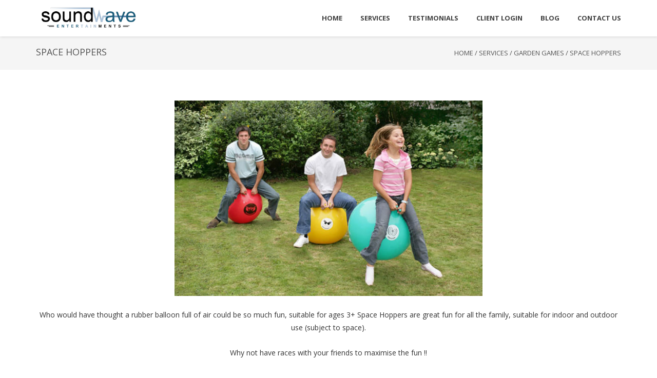

--- FILE ---
content_type: text/html; charset=UTF-8
request_url: https://soundwave-entertainments.co.uk/weddingentertainment/services/garden-games/space-hoppers/
body_size: 12397
content:
<!DOCTYPE html>
<html lang="en-GB" class="no-js">
<head>
	<meta charset="UTF-8">
	<meta name="viewport" content="width=device-width">
	<link rel="profile" href="http://gmpg.org/xfn/11">
	<link rel="pingback" href="https://soundwave-entertainments.co.uk/weddingentertainment/xmlrpc.php">
<title>Space Hoppers &#8211; Soundwave Entertainments</title>
<meta name='robots' content='max-image-preview:large' />
<link rel='dns-prefetch' href='//fonts.googleapis.com' />
<link rel="alternate" type="application/rss+xml" title="Soundwave Entertainments &raquo; Feed" href="https://soundwave-entertainments.co.uk/weddingentertainment/feed/" />
<link rel="alternate" type="application/rss+xml" title="Soundwave Entertainments &raquo; Comments Feed" href="https://soundwave-entertainments.co.uk/weddingentertainment/comments/feed/" />
<script type="text/javascript">
/* <![CDATA[ */
window._wpemojiSettings = {"baseUrl":"https:\/\/s.w.org\/images\/core\/emoji\/15.0.3\/72x72\/","ext":".png","svgUrl":"https:\/\/s.w.org\/images\/core\/emoji\/15.0.3\/svg\/","svgExt":".svg","source":{"concatemoji":"https:\/\/soundwave-entertainments.co.uk\/weddingentertainment\/wp-includes\/js\/wp-emoji-release.min.js?ver=6.6.4"}};
/*! This file is auto-generated */
!function(i,n){var o,s,e;function c(e){try{var t={supportTests:e,timestamp:(new Date).valueOf()};sessionStorage.setItem(o,JSON.stringify(t))}catch(e){}}function p(e,t,n){e.clearRect(0,0,e.canvas.width,e.canvas.height),e.fillText(t,0,0);var t=new Uint32Array(e.getImageData(0,0,e.canvas.width,e.canvas.height).data),r=(e.clearRect(0,0,e.canvas.width,e.canvas.height),e.fillText(n,0,0),new Uint32Array(e.getImageData(0,0,e.canvas.width,e.canvas.height).data));return t.every(function(e,t){return e===r[t]})}function u(e,t,n){switch(t){case"flag":return n(e,"\ud83c\udff3\ufe0f\u200d\u26a7\ufe0f","\ud83c\udff3\ufe0f\u200b\u26a7\ufe0f")?!1:!n(e,"\ud83c\uddfa\ud83c\uddf3","\ud83c\uddfa\u200b\ud83c\uddf3")&&!n(e,"\ud83c\udff4\udb40\udc67\udb40\udc62\udb40\udc65\udb40\udc6e\udb40\udc67\udb40\udc7f","\ud83c\udff4\u200b\udb40\udc67\u200b\udb40\udc62\u200b\udb40\udc65\u200b\udb40\udc6e\u200b\udb40\udc67\u200b\udb40\udc7f");case"emoji":return!n(e,"\ud83d\udc26\u200d\u2b1b","\ud83d\udc26\u200b\u2b1b")}return!1}function f(e,t,n){var r="undefined"!=typeof WorkerGlobalScope&&self instanceof WorkerGlobalScope?new OffscreenCanvas(300,150):i.createElement("canvas"),a=r.getContext("2d",{willReadFrequently:!0}),o=(a.textBaseline="top",a.font="600 32px Arial",{});return e.forEach(function(e){o[e]=t(a,e,n)}),o}function t(e){var t=i.createElement("script");t.src=e,t.defer=!0,i.head.appendChild(t)}"undefined"!=typeof Promise&&(o="wpEmojiSettingsSupports",s=["flag","emoji"],n.supports={everything:!0,everythingExceptFlag:!0},e=new Promise(function(e){i.addEventListener("DOMContentLoaded",e,{once:!0})}),new Promise(function(t){var n=function(){try{var e=JSON.parse(sessionStorage.getItem(o));if("object"==typeof e&&"number"==typeof e.timestamp&&(new Date).valueOf()<e.timestamp+604800&&"object"==typeof e.supportTests)return e.supportTests}catch(e){}return null}();if(!n){if("undefined"!=typeof Worker&&"undefined"!=typeof OffscreenCanvas&&"undefined"!=typeof URL&&URL.createObjectURL&&"undefined"!=typeof Blob)try{var e="postMessage("+f.toString()+"("+[JSON.stringify(s),u.toString(),p.toString()].join(",")+"));",r=new Blob([e],{type:"text/javascript"}),a=new Worker(URL.createObjectURL(r),{name:"wpTestEmojiSupports"});return void(a.onmessage=function(e){c(n=e.data),a.terminate(),t(n)})}catch(e){}c(n=f(s,u,p))}t(n)}).then(function(e){for(var t in e)n.supports[t]=e[t],n.supports.everything=n.supports.everything&&n.supports[t],"flag"!==t&&(n.supports.everythingExceptFlag=n.supports.everythingExceptFlag&&n.supports[t]);n.supports.everythingExceptFlag=n.supports.everythingExceptFlag&&!n.supports.flag,n.DOMReady=!1,n.readyCallback=function(){n.DOMReady=!0}}).then(function(){return e}).then(function(){var e;n.supports.everything||(n.readyCallback(),(e=n.source||{}).concatemoji?t(e.concatemoji):e.wpemoji&&e.twemoji&&(t(e.twemoji),t(e.wpemoji)))}))}((window,document),window._wpemojiSettings);
/* ]]> */
</script>
<link rel='stylesheet' id='twb-open-sans-css' href='https://fonts.googleapis.com/css?family=Open+Sans%3A300%2C400%2C500%2C600%2C700%2C800&#038;display=swap&#038;ver=6.6.4' type='text/css' media='all' />
<link rel='stylesheet' id='twbbwg-global-css' href='https://soundwave-entertainments.co.uk/weddingentertainment/wp-content/plugins/photo-gallery/booster/assets/css/global.css?ver=1.0.0' type='text/css' media='all' />
<link rel='stylesheet' id='wp-customer-reviews-3-frontend-css' href='https://soundwave-entertainments.co.uk/weddingentertainment/wp-content/plugins/wp-customer-reviews/css/wp-customer-reviews.css?ver=3.7.2' type='text/css' media='all' />
<style id='wp-emoji-styles-inline-css' type='text/css'>

	img.wp-smiley, img.emoji {
		display: inline !important;
		border: none !important;
		box-shadow: none !important;
		height: 1em !important;
		width: 1em !important;
		margin: 0 0.07em !important;
		vertical-align: -0.1em !important;
		background: none !important;
		padding: 0 !important;
	}
</style>
<link rel='stylesheet' id='wp-block-library-css' href='https://soundwave-entertainments.co.uk/weddingentertainment/wp-includes/css/dist/block-library/style.min.css?ver=6.6.4' type='text/css' media='all' />
<style id='classic-theme-styles-inline-css' type='text/css'>
/*! This file is auto-generated */
.wp-block-button__link{color:#fff;background-color:#32373c;border-radius:9999px;box-shadow:none;text-decoration:none;padding:calc(.667em + 2px) calc(1.333em + 2px);font-size:1.125em}.wp-block-file__button{background:#32373c;color:#fff;text-decoration:none}
</style>
<style id='global-styles-inline-css' type='text/css'>
:root{--wp--preset--aspect-ratio--square: 1;--wp--preset--aspect-ratio--4-3: 4/3;--wp--preset--aspect-ratio--3-4: 3/4;--wp--preset--aspect-ratio--3-2: 3/2;--wp--preset--aspect-ratio--2-3: 2/3;--wp--preset--aspect-ratio--16-9: 16/9;--wp--preset--aspect-ratio--9-16: 9/16;--wp--preset--color--black: #000000;--wp--preset--color--cyan-bluish-gray: #abb8c3;--wp--preset--color--white: #ffffff;--wp--preset--color--pale-pink: #f78da7;--wp--preset--color--vivid-red: #cf2e2e;--wp--preset--color--luminous-vivid-orange: #ff6900;--wp--preset--color--luminous-vivid-amber: #fcb900;--wp--preset--color--light-green-cyan: #7bdcb5;--wp--preset--color--vivid-green-cyan: #00d084;--wp--preset--color--pale-cyan-blue: #8ed1fc;--wp--preset--color--vivid-cyan-blue: #0693e3;--wp--preset--color--vivid-purple: #9b51e0;--wp--preset--gradient--vivid-cyan-blue-to-vivid-purple: linear-gradient(135deg,rgba(6,147,227,1) 0%,rgb(155,81,224) 100%);--wp--preset--gradient--light-green-cyan-to-vivid-green-cyan: linear-gradient(135deg,rgb(122,220,180) 0%,rgb(0,208,130) 100%);--wp--preset--gradient--luminous-vivid-amber-to-luminous-vivid-orange: linear-gradient(135deg,rgba(252,185,0,1) 0%,rgba(255,105,0,1) 100%);--wp--preset--gradient--luminous-vivid-orange-to-vivid-red: linear-gradient(135deg,rgba(255,105,0,1) 0%,rgb(207,46,46) 100%);--wp--preset--gradient--very-light-gray-to-cyan-bluish-gray: linear-gradient(135deg,rgb(238,238,238) 0%,rgb(169,184,195) 100%);--wp--preset--gradient--cool-to-warm-spectrum: linear-gradient(135deg,rgb(74,234,220) 0%,rgb(151,120,209) 20%,rgb(207,42,186) 40%,rgb(238,44,130) 60%,rgb(251,105,98) 80%,rgb(254,248,76) 100%);--wp--preset--gradient--blush-light-purple: linear-gradient(135deg,rgb(255,206,236) 0%,rgb(152,150,240) 100%);--wp--preset--gradient--blush-bordeaux: linear-gradient(135deg,rgb(254,205,165) 0%,rgb(254,45,45) 50%,rgb(107,0,62) 100%);--wp--preset--gradient--luminous-dusk: linear-gradient(135deg,rgb(255,203,112) 0%,rgb(199,81,192) 50%,rgb(65,88,208) 100%);--wp--preset--gradient--pale-ocean: linear-gradient(135deg,rgb(255,245,203) 0%,rgb(182,227,212) 50%,rgb(51,167,181) 100%);--wp--preset--gradient--electric-grass: linear-gradient(135deg,rgb(202,248,128) 0%,rgb(113,206,126) 100%);--wp--preset--gradient--midnight: linear-gradient(135deg,rgb(2,3,129) 0%,rgb(40,116,252) 100%);--wp--preset--font-size--small: 13px;--wp--preset--font-size--medium: 20px;--wp--preset--font-size--large: 36px;--wp--preset--font-size--x-large: 42px;--wp--preset--spacing--20: 0.44rem;--wp--preset--spacing--30: 0.67rem;--wp--preset--spacing--40: 1rem;--wp--preset--spacing--50: 1.5rem;--wp--preset--spacing--60: 2.25rem;--wp--preset--spacing--70: 3.38rem;--wp--preset--spacing--80: 5.06rem;--wp--preset--shadow--natural: 6px 6px 9px rgba(0, 0, 0, 0.2);--wp--preset--shadow--deep: 12px 12px 50px rgba(0, 0, 0, 0.4);--wp--preset--shadow--sharp: 6px 6px 0px rgba(0, 0, 0, 0.2);--wp--preset--shadow--outlined: 6px 6px 0px -3px rgba(255, 255, 255, 1), 6px 6px rgba(0, 0, 0, 1);--wp--preset--shadow--crisp: 6px 6px 0px rgba(0, 0, 0, 1);}:where(.is-layout-flex){gap: 0.5em;}:where(.is-layout-grid){gap: 0.5em;}body .is-layout-flex{display: flex;}.is-layout-flex{flex-wrap: wrap;align-items: center;}.is-layout-flex > :is(*, div){margin: 0;}body .is-layout-grid{display: grid;}.is-layout-grid > :is(*, div){margin: 0;}:where(.wp-block-columns.is-layout-flex){gap: 2em;}:where(.wp-block-columns.is-layout-grid){gap: 2em;}:where(.wp-block-post-template.is-layout-flex){gap: 1.25em;}:where(.wp-block-post-template.is-layout-grid){gap: 1.25em;}.has-black-color{color: var(--wp--preset--color--black) !important;}.has-cyan-bluish-gray-color{color: var(--wp--preset--color--cyan-bluish-gray) !important;}.has-white-color{color: var(--wp--preset--color--white) !important;}.has-pale-pink-color{color: var(--wp--preset--color--pale-pink) !important;}.has-vivid-red-color{color: var(--wp--preset--color--vivid-red) !important;}.has-luminous-vivid-orange-color{color: var(--wp--preset--color--luminous-vivid-orange) !important;}.has-luminous-vivid-amber-color{color: var(--wp--preset--color--luminous-vivid-amber) !important;}.has-light-green-cyan-color{color: var(--wp--preset--color--light-green-cyan) !important;}.has-vivid-green-cyan-color{color: var(--wp--preset--color--vivid-green-cyan) !important;}.has-pale-cyan-blue-color{color: var(--wp--preset--color--pale-cyan-blue) !important;}.has-vivid-cyan-blue-color{color: var(--wp--preset--color--vivid-cyan-blue) !important;}.has-vivid-purple-color{color: var(--wp--preset--color--vivid-purple) !important;}.has-black-background-color{background-color: var(--wp--preset--color--black) !important;}.has-cyan-bluish-gray-background-color{background-color: var(--wp--preset--color--cyan-bluish-gray) !important;}.has-white-background-color{background-color: var(--wp--preset--color--white) !important;}.has-pale-pink-background-color{background-color: var(--wp--preset--color--pale-pink) !important;}.has-vivid-red-background-color{background-color: var(--wp--preset--color--vivid-red) !important;}.has-luminous-vivid-orange-background-color{background-color: var(--wp--preset--color--luminous-vivid-orange) !important;}.has-luminous-vivid-amber-background-color{background-color: var(--wp--preset--color--luminous-vivid-amber) !important;}.has-light-green-cyan-background-color{background-color: var(--wp--preset--color--light-green-cyan) !important;}.has-vivid-green-cyan-background-color{background-color: var(--wp--preset--color--vivid-green-cyan) !important;}.has-pale-cyan-blue-background-color{background-color: var(--wp--preset--color--pale-cyan-blue) !important;}.has-vivid-cyan-blue-background-color{background-color: var(--wp--preset--color--vivid-cyan-blue) !important;}.has-vivid-purple-background-color{background-color: var(--wp--preset--color--vivid-purple) !important;}.has-black-border-color{border-color: var(--wp--preset--color--black) !important;}.has-cyan-bluish-gray-border-color{border-color: var(--wp--preset--color--cyan-bluish-gray) !important;}.has-white-border-color{border-color: var(--wp--preset--color--white) !important;}.has-pale-pink-border-color{border-color: var(--wp--preset--color--pale-pink) !important;}.has-vivid-red-border-color{border-color: var(--wp--preset--color--vivid-red) !important;}.has-luminous-vivid-orange-border-color{border-color: var(--wp--preset--color--luminous-vivid-orange) !important;}.has-luminous-vivid-amber-border-color{border-color: var(--wp--preset--color--luminous-vivid-amber) !important;}.has-light-green-cyan-border-color{border-color: var(--wp--preset--color--light-green-cyan) !important;}.has-vivid-green-cyan-border-color{border-color: var(--wp--preset--color--vivid-green-cyan) !important;}.has-pale-cyan-blue-border-color{border-color: var(--wp--preset--color--pale-cyan-blue) !important;}.has-vivid-cyan-blue-border-color{border-color: var(--wp--preset--color--vivid-cyan-blue) !important;}.has-vivid-purple-border-color{border-color: var(--wp--preset--color--vivid-purple) !important;}.has-vivid-cyan-blue-to-vivid-purple-gradient-background{background: var(--wp--preset--gradient--vivid-cyan-blue-to-vivid-purple) !important;}.has-light-green-cyan-to-vivid-green-cyan-gradient-background{background: var(--wp--preset--gradient--light-green-cyan-to-vivid-green-cyan) !important;}.has-luminous-vivid-amber-to-luminous-vivid-orange-gradient-background{background: var(--wp--preset--gradient--luminous-vivid-amber-to-luminous-vivid-orange) !important;}.has-luminous-vivid-orange-to-vivid-red-gradient-background{background: var(--wp--preset--gradient--luminous-vivid-orange-to-vivid-red) !important;}.has-very-light-gray-to-cyan-bluish-gray-gradient-background{background: var(--wp--preset--gradient--very-light-gray-to-cyan-bluish-gray) !important;}.has-cool-to-warm-spectrum-gradient-background{background: var(--wp--preset--gradient--cool-to-warm-spectrum) !important;}.has-blush-light-purple-gradient-background{background: var(--wp--preset--gradient--blush-light-purple) !important;}.has-blush-bordeaux-gradient-background{background: var(--wp--preset--gradient--blush-bordeaux) !important;}.has-luminous-dusk-gradient-background{background: var(--wp--preset--gradient--luminous-dusk) !important;}.has-pale-ocean-gradient-background{background: var(--wp--preset--gradient--pale-ocean) !important;}.has-electric-grass-gradient-background{background: var(--wp--preset--gradient--electric-grass) !important;}.has-midnight-gradient-background{background: var(--wp--preset--gradient--midnight) !important;}.has-small-font-size{font-size: var(--wp--preset--font-size--small) !important;}.has-medium-font-size{font-size: var(--wp--preset--font-size--medium) !important;}.has-large-font-size{font-size: var(--wp--preset--font-size--large) !important;}.has-x-large-font-size{font-size: var(--wp--preset--font-size--x-large) !important;}
:where(.wp-block-post-template.is-layout-flex){gap: 1.25em;}:where(.wp-block-post-template.is-layout-grid){gap: 1.25em;}
:where(.wp-block-columns.is-layout-flex){gap: 2em;}:where(.wp-block-columns.is-layout-grid){gap: 2em;}
:root :where(.wp-block-pullquote){font-size: 1.5em;line-height: 1.6;}
</style>
<link rel='stylesheet' id='bwg_fonts-css' href='https://soundwave-entertainments.co.uk/weddingentertainment/wp-content/plugins/photo-gallery/css/bwg-fonts/fonts.css?ver=0.0.1' type='text/css' media='all' />
<link rel='stylesheet' id='sumoselect-css' href='https://soundwave-entertainments.co.uk/weddingentertainment/wp-content/plugins/photo-gallery/css/sumoselect.min.css?ver=3.4.6' type='text/css' media='all' />
<link rel='stylesheet' id='mCustomScrollbar-css' href='https://soundwave-entertainments.co.uk/weddingentertainment/wp-content/plugins/photo-gallery/css/jquery.mCustomScrollbar.min.css?ver=3.1.5' type='text/css' media='all' />
<link rel='stylesheet' id='bwg_frontend-css' href='https://soundwave-entertainments.co.uk/weddingentertainment/wp-content/plugins/photo-gallery/css/styles.min.css?ver=1.8.27' type='text/css' media='all' />
<link rel='stylesheet' id='jquery-ui-css' href='https://soundwave-entertainments.co.uk/weddingentertainment/wp-content/plugins/wd-mailchimp/css/jquery-ui-1.10.3.custom.css?ver=6.6.4' type='text/css' media='all' />
<link rel='stylesheet' id='jquery-ui-spinner-css' href='https://soundwave-entertainments.co.uk/weddingentertainment/wp-content/plugins/wd-mailchimp/css/jquery-ui-spinner.css?ver=6.6.4' type='text/css' media='all' />
<link rel='stylesheet' id='mwd-mailchimp-frontend-css' href='https://soundwave-entertainments.co.uk/weddingentertainment/wp-content/plugins/wd-mailchimp/css/frontend/mwd-mailchimp-frontend.css?ver=1.1.1' type='text/css' media='all' />
<link rel='stylesheet' id='mwd-font-awesome-css' href='https://soundwave-entertainments.co.uk/weddingentertainment/wp-content/plugins/wd-mailchimp/css/frontend/font-awesome/font-awesome.css?ver=1.1.1' type='text/css' media='all' />
<link rel='stylesheet' id='mwd-animate-css' href='https://soundwave-entertainments.co.uk/weddingentertainment/wp-content/plugins/wd-mailchimp/css/frontend/mwd-animate.css?ver=1.1.1' type='text/css' media='all' />
<link rel='stylesheet' id='mwd_googlefonts-css' href='https://fonts.googleapis.com/css?family=Open+Sans|Oswald|Droid+Sans|Lato|Open+Sans+Condensed|PT+Sans|Ubuntu|PT+Sans+Narrow|Yanone+Kaffeesatz|Roboto+Condensed|Source+Sans+Pro|Nunito|Francois+One|Roboto|Raleway|Arimo|Cuprum|Play|Dosis|Abel|Droid+Serif|Arvo|Lora|Rokkitt|PT+Serif|Bitter|Merriweather|Vollkorn|Cantata+One|Kreon|Josefin+Slab|Playfair+Display|Bree+Serif|Crimson+Text|Old+Standard+TT|Sanchez|Crete+Round|Cardo|Noticia+Text|Judson|Lobster|Unkempt|Changa+One|Special+Elite|Chewy|Comfortaa|Boogaloo|Fredoka+One|Luckiest+Guy|Cherry+Cream+Soda|Lobster+Two|Righteous|Squada+One|Black+Ops+One|Happy+Monkey|Passion+One|Nova+Square|Metamorphous|Poiret+One|Bevan|Shadows+Into+Light|The+Girl+Next+Door|Coming+Soon|Dancing+Script|Pacifico|Crafty+Girls|Calligraffitti|Rock+Salt|Amatic+SC|Leckerli+One|Tangerine|Reenie+Beanie|Satisfy|Gloria+Hallelujah|Permanent+Marker|Covered+By+Your+Grace|Walter+Turncoat|Patrick+Hand|Schoolbell|Indie+Flower&#038;subset=greek,latin,greek-ext,vietnamese,cyrillic-ext,latin-ext,cyrillic' type='text/css' media='all' />
<link rel='stylesheet' id='font-awesome-css' href='https://soundwave-entertainments.co.uk/weddingentertainment/wp-content/themes/onetone/plugins/font-awesome/css/font-awesome.min.css?ver=4.3.0' type='text/css' media='' />
<link rel='stylesheet' id='bootstrap-css' href='https://soundwave-entertainments.co.uk/weddingentertainment/wp-content/themes/onetone/plugins/bootstrap/css/bootstrap.min.css?ver=3.3.4' type='text/css' media='' />
<link rel='stylesheet' id='owl.carousel-css' href='https://soundwave-entertainments.co.uk/weddingentertainment/wp-content/themes/onetone/plugins/owl-carousel/assets/owl.carousel.css?ver=2.2.0' type='text/css' media='' />
<link rel='stylesheet' id='prettyPhoto-css' href='https://soundwave-entertainments.co.uk/weddingentertainment/wp-content/themes/onetone/css/prettyPhoto.css?ver=3.1.5' type='text/css' media='' />
<link rel='stylesheet' id='onetone-shortcodes-css' href='https://soundwave-entertainments.co.uk/weddingentertainment/wp-content/themes/onetone/css/shortcode.css?ver=2.1.0' type='text/css' media='' />
<link rel='stylesheet' id='onetone-animate-css' href='https://soundwave-entertainments.co.uk/weddingentertainment/wp-content/themes/onetone/css/animate.css?ver=3.5.1' type='text/css' media='' />
<link rel='stylesheet' id='onetone-main-css' href='https://soundwave-entertainments.co.uk/weddingentertainment/wp-content/themes/onetone/style.css?ver=2.1.0' type='text/css' media='all' />
<style id='onetone-main-inline-css' type='text/css'>
header .site-name,header .site-description,header .site-tagline{display:none;}.site{}.entry-content a,.home-section-content a{color:#37cadd ;}.top-bar-sns li i{
		color: ;
		}.fxd-header {
		background-color: rgba(255,255,255,0.7);
		}.main-header {
		background-color: rgba(255,255,255,0.7);
		}.fxd-header{background-color: rgba(255,255,255,0.7);}
.fxd-header .site-nav > ul > li > a {font-size:15px;}
.fxd-header img.site-logo{ width:220px;}
img.site-logo{ margin-right:10px;}
img.site-logo{ margin-top:10px;}
img.site-logo{ margin-bottom:10px;}
.top-bar{background-color:#eee;}.top-bar-info{color:#666666;}.top-bar ul li a{color:#555;}header .main-header{
background-image: url(https://soundwave-entertainments.co.uk/weddingentertainment/wp-content/uploads/2017/10/Untitled-1-3.png);
-webkit-background-size: cover;
								-moz-background-size: cover;
								-o-background-size: cover;
								background-size: cover;
background-repeat:repeat;}
.site-nav > ul > li > a{padding-top:0px}.site-nav > ul > li > a{padding-bottom:0px}.col-main {background-color:#ffffff;}.col-aside-left,.col-aside-right {background-color:#ffffff;}footer .footer-widget-area{background-color:#555555;}footer .footer-info-area{background-color:#000000}footer input,footer textarea{color:#666666;}footer input,footer textarea{border-color:#666666;}.post-inner,.page-inner{padding-top:55px;}.post-inner,.page-inner{padding-bottom:40px;}.col-lg-1, .col-lg-10, .col-lg-11, .col-lg-12, .col-lg-2, .col-lg-3, .col-lg-4, .col-lg-5, .col-lg-6, .col-lg-7, .col-lg-8, .col-lg-9, .col-md-1, .col-md-10, .col-md-11, .col-md-12, .col-md-2, .col-md-3, .col-md-4, .col-md-5, .col-md-6, .col-md-7, .col-md-8, .col-md-9, .col-sm-1, .col-sm-10, .col-sm-11, .col-sm-12, .col-sm-2, .col-sm-3, .col-sm-4, .col-sm-5, .col-sm-6, .col-sm-7, .col-sm-8, .col-sm-9, .col-xs-1, .col-xs-10, .col-xs-11, .col-xs-12, .col-xs-2, .col-xs-3, .col-xs-4, .col-xs-5, .col-xs-6, .col-xs-7, .col-xs-8, .col-xs-9{margin-top:0px;}.col-lg-1, .col-lg-10, .col-lg-11, .col-lg-12, .col-lg-2, .col-lg-3, .col-lg-4, .col-lg-5, .col-lg-6, .col-lg-7, .col-lg-8, .col-lg-9, .col-md-1, .col-md-10, .col-md-11, .col-md-12, .col-md-2, .col-md-3, .col-md-4, .col-md-5, .col-md-6, .col-md-7, .col-md-8, .col-md-9, .col-sm-1, .col-sm-10, .col-sm-11, .col-sm-12, .col-sm-2, .col-sm-3, .col-sm-4, .col-sm-5, .col-sm-6, .col-sm-7, .col-sm-8, .col-sm-9, .col-xs-1, .col-xs-10, .col-xs-11, .col-xs-12, .col-xs-2, .col-xs-3, .col-xs-4, .col-xs-5, .col-xs-6, .col-xs-7, .col-xs-8, .col-xs-9{margin-bottom:20px;}.fxd-header .site-tagline,.fxd-header .site-name{color:#333333;}header.overlay .main-header .site-tagline,header.overlay .main-header .site-name{color:#ffffff;}.page-title h1{color:#555555;}h1{color:#555555;}h2{color:#555555;}h3{color:#555555;}h4{color:#555555;}h5{color:#555555;}h6{color:#555555;}.entry-content,.entry-content p{color:#333333;}.breadcrumb-nav span,.breadcrumb-nav a{color:#555555;}.col-aside-left .widget-title,.col-aside-right .widget-title{color:#333333;}.footer-widget-area .widget-title{color:#ffffff;}footer,footer p,footer span,footer div{color:#ffffff;}footer a{color:#a0a0a0;}#menu-main > li > a {color:#3d3d3d;}header.overlay .main-header #menu-main > li > a {color:#3d3d3d;}#menu-main > li > a:hover,#menu-main > li.current > a{color:#3d3d3d;}.main-header .sub-menu{background-color:#ffffff;}.fxd-header .sub-menu{background-color:#ffffff;}#menu-main  li li a{color:#3d3d3d;}#menu-main  li li a:hover{color:#222222;}.site-nav  ul li li a{border-color:#000000 !important;}
	@media screen and (min-width: 920px) {
	.onetone-dots li a {
		border: 2px solid #37cadd;
		}
	.onetone-dots li.active a,
	.onetone-dots li.current a,
	.onetone-dots li a:hover {
	  background-color: #37cadd;
	}
	}@media screen and (max-width: 920px) {

		.site-nav ul{ background-color:#ffffff;}

		#menu-main  li a,header.overlay .main-header #menu-main > li > a {color:#3d3d3d;}

		.site-nav  ul li a{border-color:#000000 !important;}

		}.footer-widget-area{

	                           padding-top:60px;

							   padding-bottom:40px;

							   }.footer-info-area{

	                           padding-top:20px;

							   padding-bottom:20px;

							   }section.home-section-1 .section-title{text-align:center ;}
section.home-section-1 .section-title{font-family:Lustria,serif;font-size:64px;font-weight:normal;color:#ffffff;}
section.home-section-1 .section-title {border-color:#ffffff;}
section.home-section-1 .section-subtitle{font-size:18px;font-weight:normal;color:#ffffff;}

	section.home-section-1 .home-section-content p,
	section.home-section-1 .home-section-content h1,
	section.home-section-1 .home-section-content h2,
	section.home-section-1 .home-section-content h3,
	section.home-section-1 .home-section-content h4,
	section.home-section-1 .home-section-content h5,
	section.home-section-1 .home-section-content h6{font-weight:normal;color:#ffffff;}
section.home-section-1 .magee-heading{font-family:Lustria,serif;font-size:64px;font-weight:normal;color:#ffffff;}
section.home-section-2 .section-title{text-align:center ;}
section.home-section-2 .section-title{font-size:48px;font-weight:normal;color:#666666;}
section.home-section-2 .section-subtitle{font-size:10px;}
section.home-section-3 .section-title{text-align:center ;}
section.home-section-3 .section-title{font-size:48px;font-weight:normal;color:#666666;}
section.home-section-3 .section-subtitle{font-size:14px;font-weight:normal;color:#555555;}

	section.home-section-3 .home-section-content p,
	section.home-section-3 .home-section-content h1,
	section.home-section-3 .home-section-content h2,
	section.home-section-3 .home-section-content h3,
	section.home-section-3 .home-section-content h4,
	section.home-section-3 .home-section-content h5,
	section.home-section-3 .home-section-content h6{font-weight:normal;color:#666666;}
section.home-section-4 .section-title{text-align:center ;}
section.home-section-4 .section-title{font-size:36px;font-weight:bold;color:#666666;}
section.home-section-4 .section-subtitle{font-size:14px;font-weight:normal;color:#555555;}

	section.home-section-4 .home-section-content p,
	section.home-section-4 .home-section-content h1,
	section.home-section-4 .home-section-content h2,
	section.home-section-4 .home-section-content h3,
	section.home-section-4 .home-section-content h4,
	section.home-section-4 .home-section-content h5,
	section.home-section-4 .home-section-content h6{font-weight:normal;color:#ffffff;}
section.home-section-5 .section-title{text-align:center ;}
section.home-section-5 .section-title{color:#ffffff;}
section.home-section-5 .section-subtitle{color:#ffffff;}

	section.home-section-5 .home-section-content p,
	section.home-section-5 .home-section-content h1,
	section.home-section-5 .home-section-content h2,
	section.home-section-5 .home-section-content h3,
	section.home-section-5 .home-section-content h4,
	section.home-section-5 .home-section-content h5,
	section.home-section-5 .home-section-content h6{color:#ffffff;}
section.home-section-6 .section-title{text-align:center ;}
section.home-section-6 .section-title{color:#333333;}
section.home-section-6 .section-subtitle{color:#333333;}

	section.home-section-6 .home-section-content p,
	section.home-section-6 .home-section-content h1,
	section.home-section-6 .home-section-content h2,
	section.home-section-6 .home-section-content h3,
	section.home-section-6 .home-section-content h4,
	section.home-section-6 .home-section-content h5,
	section.home-section-6 .home-section-content h6{color:#333333;}
section.home-section-7 .section-title{text-align:center ;}
section.home-section-7 .section-title{font-size:36px;font-weight:bold;color:#ffffff;}
section.home-section-7 .section-subtitle{font-size:14px;font-weight:normal;color:#ffffff;}

	section.home-section-7 .home-section-content p,
	section.home-section-7 .home-section-content h1,
	section.home-section-7 .home-section-content h2,
	section.home-section-7 .home-section-content h3,
	section.home-section-7 .home-section-content h4,
	section.home-section-7 .home-section-content h5,
	section.home-section-7 .home-section-content h6{font-weight:normal;color:#ffffff;}
section.home-section-8 .section-title{text-align:center ;}
section.home-section-8 .section-title{font-size:20px;}
section.home-section-8 .section-subtitle{font-size:14px;font-weight:normal;color:#555555;}

	section.home-section-8 .home-section-content p,
	section.home-section-8 .home-section-content h1,
	section.home-section-8 .home-section-content h2,
	section.home-section-8 .home-section-content h3,
	section.home-section-8 .home-section-content h4,
	section.home-section-8 .home-section-content h5,
	section.home-section-8 .home-section-content h6{font-weight:normal;}
section.home-section-9 .section-title{text-align:center ;}
section.home-section-9 .section-title{color:#ffffff;}
section.home-section-9 .section-subtitle{color:#ffffff;}

	section.home-section-9 .home-section-content p,
	section.home-section-9 .home-section-content h1,
	section.home-section-9 .home-section-content h2,
	section.home-section-9 .home-section-content h3,
	section.home-section-9 .home-section-content h4,
	section.home-section-9 .home-section-content h5,
	section.home-section-9 .home-section-content h6{color:#ffffff;}
section.home-section-10 .section-title{text-align:center ;}
section.home-section-10 .section-title{font-size:36px;font-weight:bold;color:#666666;}
section.home-section-10 .section-subtitle{font-size:14px;font-weight:normal;color:#666666;}

	section.home-section-10 .home-section-content p,
	section.home-section-10 .home-section-content h1,
	section.home-section-10 .home-section-content h2,
	section.home-section-10 .home-section-content h3,
	section.home-section-10 .home-section-content h4,
	section.home-section-10 .home-section-content h5,
	section.home-section-10 .home-section-content h6{font-weight:normal;color:#ffffff;}
section.home-section-11 .section-title{text-align:center ;}
section.home-section-11 .section-title{font-size:36px;font-weight:bold;color:#666666;}
section.home-section-11 .section-subtitle{font-size:14px;font-weight:normal;color:#666666;}

	section.home-section-11 .home-section-content p,
	section.home-section-11 .home-section-content h1,
	section.home-section-11 .home-section-content h2,
	section.home-section-11 .home-section-content h3,
	section.home-section-11 .home-section-content h4,
	section.home-section-11 .home-section-content h5,
	section.home-section-11 .home-section-content h6{font-weight:normal;}
section.home-section-12 .section-title{text-align:center ;}
section.home-section-12 .section-title{font-size:36px;font-weight:bold;color:#666666;}
section.home-section-12 .section-subtitle{font-size:14px;font-weight:normal;color:#666666;}

	section.home-section-12 .home-section-content p,
	section.home-section-12 .home-section-content h1,
	section.home-section-12 .home-section-content h2,
	section.home-section-12 .home-section-content h3,
	section.home-section-12 .home-section-content h4,
	section.home-section-12 .home-section-content h5,
	section.home-section-12 .home-section-content h6{font-weight:normal;}
section.home-section-13 .section-title{text-align:center ;}
section.home-section-13 .section-title{font-size:36px;font-weight:bold;color:#666666;}
section.home-section-13 .section-subtitle{font-size:14px;font-weight:normal;color:#666666;}

	section.home-section-13 .home-section-content p,
	section.home-section-13 .home-section-content h1,
	section.home-section-13 .home-section-content h2,
	section.home-section-13 .home-section-content h3,
	section.home-section-13 .home-section-content h4,
	section.home-section-13 .home-section-content h5,
	section.home-section-13 .home-section-content h6{font-weight:normal;}
section.home-section-14 .section-title{text-align:center ;}
section.home-section-14 .section-title{font-size:36px;font-weight:bold;color:#666666;}
section.home-section-14 .section-subtitle{font-size:14px;font-weight:normal;color:#666666;}

	section.home-section-14 .home-section-content p,
	section.home-section-14 .home-section-content h1,
	section.home-section-14 .home-section-content h2,
	section.home-section-14 .home-section-content h3,
	section.home-section-14 .home-section-content h4,
	section.home-section-14 .home-section-content h5,
	section.home-section-14 .home-section-content h6{font-weight:normal;}
section.home-section-15 .section-title{text-align:center ;}
section.home-section-15 .section-title{font-size:36px;font-weight:bold;color:#666666;}
section.home-section-15 .section-subtitle{font-size:14px;font-weight:normal;color:#666666;}

	section.home-section-15 .home-section-content p,
	section.home-section-15 .home-section-content h1,
	section.home-section-15 .home-section-content h2,
	section.home-section-15 .home-section-content h3,
	section.home-section-15 .home-section-content h4,
	section.home-section-15 .home-section-content h5,
	section.home-section-15 .home-section-content h6{font-weight:normal;}
section.home-section-1 .home-section-content{font-size:14px;font-weight:normal;color:#ffffff;}
section.home-section-1 .magee-btn-normal.btn-line.btn-light {
								  color: #ffffff !important;
								  border-color: #ffffff !important;
							  }
							  section.home-section-1 .banner-sns li a i {
								  color: #ffffff;
							  }
section.home-section-1 {background-attachment:fixed;background-position:50% 0;background-repeat:repeat;
background:url(https://soundwave-entertainments.co.uk/weddingentertainment/wp-content/uploads/2017/04/Clevedon-Hall-Wedding_edir.jpg)  no-repeat  ;}
section.home-section-2 .home-section-content{font-size:10px;}
section.home-section-2 {background-attachment:fixed;background-position:50% 0;background-repeat:repeat;
padding:30px 0;
background-color:#eeeeee;}
section.home-section-3 .home-section-content{font-size:14px;font-weight:normal;color:#666666;}
section.home-section-3 .home-section-content a {
								  color: #666666 ;
							  }
section.home-section-3 .home-section-content{text-align:center}
section.home-section-3 {padding:50px 0;
background-color:#ffffff;}
section.home-section-4 .home-section-content{font-size:14px;font-weight:normal;color:#ffffff;}
section.home-section-4 .home-section-content{text-align:center}
section.home-section-4 {padding:50px 0;
background-color:#eeeeee;}
section.home-section-5 .home-section-content{color:#ffffff;}
section.home-section-5 .home-section-content a {
								  color: #ffffff ;
							  }
section.home-section-5 .home-section-content{text-align:center}
section.home-section-5 {padding:50px 0;
background-color:#bababa;}
section.home-section-6 .home-section-content{color:#333333;}
section.home-section-6 .home-section-content a {
								  color: #333333 ;
							  }
section.home-section-6 .home-section-content{text-align:left}
section.home-section-6 {padding:50px 0;
background:url(https://soundwave-entertainments.co.uk/weddingentertainment/wp-content/uploads/2017/04/bristol-mansion-house-wedding-28-copy.jpg)    fixed;}
section.home-section-7 .home-section-content{font-size:14px;font-weight:normal;color:#ffffff;}
section.home-section-7 .home-section-content{text-align:center}
section.home-section-7 {padding:50px 0 30px;
background-color:#37cadd;}
section.home-section-8 .home-section-content{font-size:14px;font-weight:normal;}
section.home-section-8 .home-section-content{text-align:left}
section.home-section-8 {padding:25px 0;
background-color:#ffffff;}
section.home-section-9 .home-section-content{color:#ffffff;}
section.home-section-9 .home-section-content .form-control,
section.home-section-9 .home-section-content .magee-contact-form .magee-btn-normal,section.home-section-9 .contact-form input,
section.home-section-9 .contact-form textarea{
								  color: #ffffff ;
								  border-color: #ffffff ;
							  }
section.home-section-9 .home-section-content{text-align:center}
section.home-section-9 {padding:50px 0;
background:url(https://soundwave-entertainments.co.uk/weddingentertainment/wp-content/uploads/2017/04/Clevedon-Hall-Wedding_edir.jpg)  no-repeat top center fixed;background-color:#0c0c0c;}
section.home-section-10 .home-section-content{font-size:14px;font-weight:normal;color:#ffffff;}
section.home-section-10 {padding:50px 0;
background-color:#ffffff;}
section.home-section-11 .home-section-content{font-size:14px;font-weight:normal;}
section.home-section-11 {padding:50px 0;
background-color:#eeeeee;}
section.home-section-12 .home-section-content{font-size:14px;font-weight:normal;}
section.home-section-12 {padding:50px 0;
}
section.home-section-13 .home-section-content{font-size:14px;font-weight:normal;}
section.home-section-13 {padding:50px 0;
}
section.home-section-14 .home-section-content{font-size:14px;font-weight:normal;}
section.home-section-14 {padding:50px 0;
}
section.home-section-15 .home-section-content{font-size:14px;font-weight:normal;}
section.home-section-15 {padding:50px 0;
}
body{margin:0px;}
</style>
<link rel='stylesheet' id='onetone-onetone-css' href='https://soundwave-entertainments.co.uk/weddingentertainment/wp-content/themes/onetone/css/onetone.css?ver=2.1.0' type='text/css' media='' />
<link rel='stylesheet' id='onetone-ms-css' href='https://soundwave-entertainments.co.uk/weddingentertainment/wp-content/themes/onetone/css/onetone-ms.css?ver=2.1.0' type='text/css' media='' />
<link rel='stylesheet' id='onetone-scheme'  href='https://soundwave-entertainments.co.uk/weddingentertainment/wp-content/themes/onetone/css/scheme.less?ver=2.1.0' type='text/less' media='' />
<link rel='stylesheet' id='onetone-home-css' href='https://soundwave-entertainments.co.uk/weddingentertainment/wp-content/themes/onetone/css/home.css?ver=2.1.0' type='text/css' media='' />
<link rel='stylesheet' id='jquery.mb.YTPlayer-css' href='https://soundwave-entertainments.co.uk/weddingentertainment/wp-content/themes/onetone/plugins/YTPlayer/css/jquery.mb.YTPlayer.min.css?ver=6.6.4' type='text/css' media='1' />
<script type="text/javascript" src="https://soundwave-entertainments.co.uk/weddingentertainment/wp-includes/js/jquery/jquery.min.js?ver=3.7.1" id="jquery-core-js"></script>
<script type="text/javascript" src="https://soundwave-entertainments.co.uk/weddingentertainment/wp-includes/js/jquery/jquery-migrate.min.js?ver=3.4.1" id="jquery-migrate-js"></script>
<!--[if lt IE 8]>
<script type="text/javascript" src="https://soundwave-entertainments.co.uk/weddingentertainment/wp-includes/js/json2.min.js?ver=2015-05-03" id="json2-js"></script>
<![endif]-->
<script type="text/javascript" id="live-blogging-js-extra">
/* <![CDATA[ */
var live_blogging = {"ajaxurl":"https:\/\/soundwave-entertainments.co.uk\/weddingentertainment\/wp-admin\/admin-ajax.php","update_effect":"top"};
/* ]]> */
</script>
<script type="text/javascript" src="https://soundwave-entertainments.co.uk/weddingentertainment/wp-content/plugins/live-blogging-plus/live-blogging.min.js?ver=6.6.4" id="live-blogging-js"></script>
<script type="text/javascript" src="https://soundwave-entertainments.co.uk/weddingentertainment/wp-content/plugins/photo-gallery/booster/assets/js/circle-progress.js?ver=1.2.2" id="twbbwg-circle-js"></script>
<script type="text/javascript" id="twbbwg-global-js-extra">
/* <![CDATA[ */
var twb = {"nonce":"fe95bec766","ajax_url":"https:\/\/soundwave-entertainments.co.uk\/weddingentertainment\/wp-admin\/admin-ajax.php","plugin_url":"https:\/\/soundwave-entertainments.co.uk\/weddingentertainment\/wp-content\/plugins\/photo-gallery\/booster","href":"https:\/\/soundwave-entertainments.co.uk\/weddingentertainment\/wp-admin\/admin.php?page=twbbwg_photo-gallery"};
var twb = {"nonce":"fe95bec766","ajax_url":"https:\/\/soundwave-entertainments.co.uk\/weddingentertainment\/wp-admin\/admin-ajax.php","plugin_url":"https:\/\/soundwave-entertainments.co.uk\/weddingentertainment\/wp-content\/plugins\/photo-gallery\/booster","href":"https:\/\/soundwave-entertainments.co.uk\/weddingentertainment\/wp-admin\/admin.php?page=twbbwg_photo-gallery"};
/* ]]> */
</script>
<script type="text/javascript" src="https://soundwave-entertainments.co.uk/weddingentertainment/wp-content/plugins/photo-gallery/booster/assets/js/global.js?ver=1.0.0" id="twbbwg-global-js"></script>
<script type="text/javascript" src="https://soundwave-entertainments.co.uk/weddingentertainment/wp-content/plugins/wp-customer-reviews/js/wp-customer-reviews.js?ver=3.7.2" id="wp-customer-reviews-3-frontend-js"></script>
<script type="text/javascript" src="https://soundwave-entertainments.co.uk/weddingentertainment/wp-content/plugins/photo-gallery/js/jquery.sumoselect.min.js?ver=3.4.6" id="sumoselect-js"></script>
<script type="text/javascript" src="https://soundwave-entertainments.co.uk/weddingentertainment/wp-content/plugins/photo-gallery/js/tocca.min.js?ver=2.0.9" id="bwg_mobile-js"></script>
<script type="text/javascript" src="https://soundwave-entertainments.co.uk/weddingentertainment/wp-content/plugins/photo-gallery/js/jquery.mCustomScrollbar.concat.min.js?ver=3.1.5" id="mCustomScrollbar-js"></script>
<script type="text/javascript" src="https://soundwave-entertainments.co.uk/weddingentertainment/wp-content/plugins/photo-gallery/js/jquery.fullscreen.min.js?ver=0.6.0" id="jquery-fullscreen-js"></script>
<script type="text/javascript" id="bwg_frontend-js-extra">
/* <![CDATA[ */
var bwg_objectsL10n = {"bwg_field_required":"field is required.","bwg_mail_validation":"This is not a valid email address.","bwg_search_result":"There are no images matching your search.","bwg_select_tag":"Select Tag","bwg_order_by":"Order By","bwg_search":"Search","bwg_show_ecommerce":"Show Ecommerce","bwg_hide_ecommerce":"Hide Ecommerce","bwg_show_comments":"Show Comments","bwg_hide_comments":"Hide Comments","bwg_restore":"Restore","bwg_maximize":"Maximise","bwg_fullscreen":"Fullscreen","bwg_exit_fullscreen":"Exit Fullscreen","bwg_search_tag":"SEARCH...","bwg_tag_no_match":"No tags found","bwg_all_tags_selected":"All tags selected","bwg_tags_selected":"tags selected","play":"Play","pause":"Pause","is_pro":"","bwg_play":"Play","bwg_pause":"Pause","bwg_hide_info":"Hide info","bwg_show_info":"Show info","bwg_hide_rating":"Hide rating","bwg_show_rating":"Show rating","ok":"Ok","cancel":"Cancel","select_all":"Select all","lazy_load":"0","lazy_loader":"https:\/\/soundwave-entertainments.co.uk\/weddingentertainment\/wp-content\/plugins\/photo-gallery\/images\/ajax_loader.png","front_ajax":"0","bwg_tag_see_all":"see all tags","bwg_tag_see_less":"see less tags"};
/* ]]> */
</script>
<script type="text/javascript" src="https://soundwave-entertainments.co.uk/weddingentertainment/wp-content/plugins/photo-gallery/js/scripts.min.js?ver=1.8.27" id="bwg_frontend-js"></script>
<script type="text/javascript" src="https://soundwave-entertainments.co.uk/weddingentertainment/wp-content/plugins/wd-mailchimp/js/file-upload-frontend.js?ver=6.6.4" id="file-upload-frontend-js"></script>
<script type="text/javascript" id="mwd_main_frontend-js-extra">
/* <![CDATA[ */
var mwd_objectL10n = {"plugin_url":"https:\/\/soundwave-entertainments.co.uk\/weddingentertainment\/wp-content\/plugins\/wd-mailchimp"};
/* ]]> */
</script>
<script type="text/javascript" src="https://soundwave-entertainments.co.uk/weddingentertainment/wp-content/plugins/wd-mailchimp/js/mwd_main_frontend.js?ver=1.1.1" id="mwd_main_frontend-js"></script>
<script type="text/javascript" src="https://soundwave-entertainments.co.uk/weddingentertainment/wp-content/themes/onetone/plugins/bootstrap/js/bootstrap.min.js?ver=3.3.4" id="bootstrap-js"></script>
<script type="text/javascript" src="https://soundwave-entertainments.co.uk/weddingentertainment/wp-content/themes/onetone/plugins/jquery.nav.js?ver=1.4.14%20" id="jquery.nav-js"></script>
<script type="text/javascript" src="https://soundwave-entertainments.co.uk/weddingentertainment/wp-content/themes/onetone/plugins/jquery.scrollTo.js?ver=1.4.14" id="jquery.scrollTo-js"></script>
<link rel="https://api.w.org/" href="https://soundwave-entertainments.co.uk/weddingentertainment/wp-json/" /><link rel="alternate" title="JSON" type="application/json" href="https://soundwave-entertainments.co.uk/weddingentertainment/wp-json/wp/v2/pages/53" /><link rel="EditURI" type="application/rsd+xml" title="RSD" href="https://soundwave-entertainments.co.uk/weddingentertainment/xmlrpc.php?rsd" />
<meta name="generator" content="WordPress 6.6.4" />
<link rel="canonical" href="https://soundwave-entertainments.co.uk/weddingentertainment/services/garden-games/space-hoppers/" />
<link rel='shortlink' href='https://soundwave-entertainments.co.uk/weddingentertainment/?p=53' />
<link rel="alternate" title="oEmbed (JSON)" type="application/json+oembed" href="https://soundwave-entertainments.co.uk/weddingentertainment/wp-json/oembed/1.0/embed?url=https%3A%2F%2Fsoundwave-entertainments.co.uk%2Fweddingentertainment%2Fservices%2Fgarden-games%2Fspace-hoppers%2F" />
<link rel="alternate" title="oEmbed (XML)" type="text/xml+oembed" href="https://soundwave-entertainments.co.uk/weddingentertainment/wp-json/oembed/1.0/embed?url=https%3A%2F%2Fsoundwave-entertainments.co.uk%2Fweddingentertainment%2Fservices%2Fgarden-games%2Fspace-hoppers%2F&#038;format=xml" />

<style type="text/css"></style>

<style type="text/css"></style>


<script>
    (function (i, s, o, g, r, a, m) {
      i['GoogleAnalyticsObject'] = r;
      i[r] = i[r] || function () {
          (i[r].q = i[r].q || []).push(arguments)
      }, i[r].l = 1 * new Date();
      a = s.createElement(o),
          m = s.getElementsByTagName(o)[0];
      a.async = 1;
      a.src = g;
      m.parentNode.insertBefore(a, m)
  })
  (window, document, 'script', '//www.google-analytics.com/analytics.js', 'ga');
  ga('create', 'UA-38341214-9', 'auto', {
      'siteSpeedSampleRate': '1'   });
    ga('send', 'pageview');
  </script></head>
<body class="page-template-default page page-id-53 page-child parent-pageid-30 blog">
	<div class="wrapper">
		<div class="top-wrap">
                    <!--Header-->
            <header class="header-wrap logo-left " role="banner">
                             
                <div class="main-header ">
                    <div class="container">
                        <div class="logo-box">
                                                
                            <a href="https://soundwave-entertainments.co.uk/weddingentertainment/">
                            <img class="site-logo normal_logo" alt="Soundwave Entertainments" src="https://soundwave-entertainments.co.uk/weddingentertainment/wp-content/uploads/2017/04/Soundwave-Entertainments-Logo.png" />
                            </a>
                                                       <div class="name-box" style=" display:block;">
                                <a href="https://soundwave-entertainments.co.uk/weddingentertainment/"><h1 class="site-name">Soundwave Entertainments</h1></a>
                                <span class="site-tagline">Bristol Wedding DJ &amp; Wedding Entertainment</span>
                            </div>
                             
                        </div>	
                        <button class="site-nav-toggle">
                            <span class="sr-only">Toggle navigation</span>
                            <i class="fa fa-bars fa-2x"></i>
                        </button>
                        <nav class="site-nav style3" role="navigation">


<ul id="menu-main" class="main-nav"><li id="menu-item-471" class="menu-item menu-item-type-custom menu-item-object-custom menu-item-home menu-item-471"><a href="https://soundwave-entertainments.co.uk/weddingentertainment/"><span>Home</span></a></li>
<li id="menu-item-472" class="menu-item menu-item-type-post_type menu-item-object-page current-page-ancestor current-menu-ancestor current_page_ancestor menu-item-has-children menu-item-472"><a href="https://soundwave-entertainments.co.uk/weddingentertainment/services/"><span>Services</span></a>
<ul class="sub-menu">
	<li id="menu-item-473" class="menu-item menu-item-type-post_type menu-item-object-page menu-item-473"><a href="https://soundwave-entertainments.co.uk/weddingentertainment/services/wedding-dj/"><span>Wedding DJ Service</span></a></li>
	<li id="menu-item-499" class="menu-item menu-item-type-post_type menu-item-object-page menu-item-499"><a href="https://soundwave-entertainments.co.uk/weddingentertainment/services/photo-booth/"><span>Photo &#038; Video Booth</span></a></li>
	<li id="menu-item-475" class="menu-item menu-item-type-post_type menu-item-object-page menu-item-475"><a href="https://soundwave-entertainments.co.uk/weddingentertainment/services/video-guestbook/"><span>Video Guestbook</span></a></li>
	<li id="menu-item-476" class="menu-item menu-item-type-post_type menu-item-object-page menu-item-476"><a href="https://soundwave-entertainments.co.uk/weddingentertainment/services/mood-lighting/"><span>Mood / Venue Uplighting</span></a></li>
	<li id="menu-item-477" class="menu-item menu-item-type-post_type menu-item-object-page current-page-ancestor current-menu-ancestor current-menu-parent current-page-parent current_page_parent current_page_ancestor menu-item-has-children menu-item-477"><a href="https://soundwave-entertainments.co.uk/weddingentertainment/services/garden-games/"><span>Garden Games</span></a>
	<ul class="sub-menu">
		<li id="menu-item-488" class="menu-item menu-item-type-post_type menu-item-object-page menu-item-488"><a href="https://soundwave-entertainments.co.uk/weddingentertainment/services/garden-games/limbo/"><span>Limbo</span></a></li>
		<li id="menu-item-487" class="menu-item menu-item-type-post_type menu-item-object-page menu-item-487"><a href="https://soundwave-entertainments.co.uk/weddingentertainment/services/garden-games/giant-jenga/"><span>Giant Jenga</span></a></li>
		<li id="menu-item-486" class="menu-item menu-item-type-post_type menu-item-object-page menu-item-486"><a href="https://soundwave-entertainments.co.uk/weddingentertainment/services/garden-games/giant-connect-4/"><span>Giant Connect 4</span></a></li>
		<li id="menu-item-485" class="menu-item menu-item-type-post_type menu-item-object-page menu-item-485"><a href="https://soundwave-entertainments.co.uk/weddingentertainment/services/garden-games/spinning-plates/"><span>Spinning Plates</span></a></li>
		<li id="menu-item-484" class="menu-item menu-item-type-post_type menu-item-object-page current-menu-item page_item page-item-53 current_page_item menu-item-484"><a href="https://soundwave-entertainments.co.uk/weddingentertainment/services/garden-games/space-hoppers/" aria-current="page"><span>Space Hoppers</span></a></li>
		<li id="menu-item-483" class="menu-item menu-item-type-post_type menu-item-object-page menu-item-483"><a href="https://soundwave-entertainments.co.uk/weddingentertainment/services/garden-games/quoits/"><span>Quoits</span></a></li>
		<li id="menu-item-482" class="menu-item menu-item-type-post_type menu-item-object-page menu-item-482"><a href="https://soundwave-entertainments.co.uk/weddingentertainment/services/garden-games/giant-ker-plunk/"><span>Giant Ker-Plunk</span></a></li>
		<li id="menu-item-481" class="menu-item menu-item-type-post_type menu-item-object-page menu-item-481"><a href="https://soundwave-entertainments.co.uk/weddingentertainment/services/garden-games/giant-chess/"><span>Giant Chess</span></a></li>
		<li id="menu-item-480" class="menu-item menu-item-type-post_type menu-item-object-page menu-item-480"><a href="https://soundwave-entertainments.co.uk/weddingentertainment/services/garden-games/boules/"><span>Garden Boules</span></a></li>
		<li id="menu-item-479" class="menu-item menu-item-type-post_type menu-item-object-page menu-item-479"><a href="https://soundwave-entertainments.co.uk/weddingentertainment/services/garden-games/croquet/"><span>Croquet</span></a></li>
		<li id="menu-item-494" class="menu-item menu-item-type-post_type menu-item-object-page menu-item-494"><a href="https://soundwave-entertainments.co.uk/weddingentertainment/services/garden-games/bouncy-castles/"><span>Bouncy Castles</span></a></li>
		<li id="menu-item-478" class="menu-item menu-item-type-post_type menu-item-object-page menu-item-478"><a href="https://soundwave-entertainments.co.uk/weddingentertainment/services/garden-games/aztec-dual/"><span>Aztec Dual</span></a></li>
	</ul>
</li>
	<li id="menu-item-489" class="menu-item menu-item-type-post_type menu-item-object-page menu-item-489"><a href="https://soundwave-entertainments.co.uk/weddingentertainment/services/chocolate-fountain/"><span>Chocolate Fountain Hire</span></a></li>
	<li id="menu-item-490" class="menu-item menu-item-type-post_type menu-item-object-page menu-item-490"><a href="https://soundwave-entertainments.co.uk/weddingentertainment/services/popcorn-machine/"><span>Popcorn &#038; Candy Floss Machines</span></a></li>
	<li id="menu-item-491" class="menu-item menu-item-type-post_type menu-item-object-page menu-item-491"><a href="https://soundwave-entertainments.co.uk/weddingentertainment/services/marquee-hire/"><span>Marquee Hire</span></a></li>
	<li id="menu-item-492" class="menu-item menu-item-type-post_type menu-item-object-page menu-item-492"><a href="https://soundwave-entertainments.co.uk/weddingentertainment/services/furniture-hire/"><span>Furniture Hire</span></a></li>
	<li id="menu-item-2118" class="menu-item menu-item-type-post_type menu-item-object-page menu-item-2118"><a title="giant-letters" href="https://soundwave-entertainments.co.uk/weddingentertainment/services/giant-letters/"><span>Giant LOVE Letters</span></a></li>
	<li id="menu-item-493" class="menu-item menu-item-type-post_type menu-item-object-page menu-item-493"><a href="https://soundwave-entertainments.co.uk/weddingentertainment/services/candy-floss-machine/"><span>Dance Floors &#038; Staging</span></a></li>
	<li id="menu-item-2154" class="menu-item menu-item-type-post_type menu-item-object-page menu-item-2154"><a href="https://soundwave-entertainments.co.uk/weddingentertainment/sweet-cart-hire/"><span>Sweet Cart Hire</span></a></li>
</ul>
</li>
<li id="menu-item-495" class="menu-item menu-item-type-post_type menu-item-object-page menu-item-495"><a href="https://soundwave-entertainments.co.uk/weddingentertainment/testimonials/"><span>Testimonials</span></a></li>
<li id="menu-item-470" class="menu-item menu-item-type-custom menu-item-object-custom menu-item-470"><a href="https://soundwave-entertainments.co.uk/weddingentertainment/client-zone/"><span>Client Login</span></a></li>
<li id="menu-item-496" class="menu-item menu-item-type-post_type menu-item-object-page menu-item-496"><a href="https://soundwave-entertainments.co.uk/weddingentertainment/blog/"><span>Blog</span></a></li>
<li id="menu-item-498" class="menu-item menu-item-type-post_type menu-item-object-page menu-item-498"><a href="https://soundwave-entertainments.co.uk/weddingentertainment/contact-us/"><span>Contact Us</span></a></li>
</ul>                        </nav>
                    </div>
                </div>
                
               
                        
                <div class="fxd-header">
                    <div class="container">
                        <div class="logo-box">
                                                    <a href="https://soundwave-entertainments.co.uk/weddingentertainment/"><img class="site-logo normal_logo" src="https://soundwave-entertainments.co.uk/weddingentertainment/wp-content/uploads/2017/04/Soundwave-Entertainments-Logo.png"></a>
                            
                                                   
                                                       <div class="name-box" style=" display:block;">
                                <a href="https://soundwave-entertainments.co.uk/weddingentertainment/"><h1 class="site-name">Soundwave Entertainments</h1></a>
                                <span class="site-tagline">Bristol Wedding DJ &amp; Wedding Entertainment</span>
                            </div>
                            
                        </div>
                        <button class="site-nav-toggle">
                            <span class="sr-only">Toggle navigation</span>
                            <i class="fa fa-bars fa-2x"></i>
                        </button>
                        <nav class="site-nav style3" role="navigation">


<ul id="menu-main" class="main-nav"><li class="menu-item menu-item-type-custom menu-item-object-custom menu-item-home menu-item-471"><a href="https://soundwave-entertainments.co.uk/weddingentertainment/"><span>Home</span></a></li>
<li class="menu-item menu-item-type-post_type menu-item-object-page current-page-ancestor current-menu-ancestor current_page_ancestor menu-item-has-children menu-item-472"><a href="https://soundwave-entertainments.co.uk/weddingentertainment/services/"><span>Services</span></a>
<ul class="sub-menu">
	<li class="menu-item menu-item-type-post_type menu-item-object-page menu-item-473"><a href="https://soundwave-entertainments.co.uk/weddingentertainment/services/wedding-dj/"><span>Wedding DJ Service</span></a></li>
	<li class="menu-item menu-item-type-post_type menu-item-object-page menu-item-499"><a href="https://soundwave-entertainments.co.uk/weddingentertainment/services/photo-booth/"><span>Photo &#038; Video Booth</span></a></li>
	<li class="menu-item menu-item-type-post_type menu-item-object-page menu-item-475"><a href="https://soundwave-entertainments.co.uk/weddingentertainment/services/video-guestbook/"><span>Video Guestbook</span></a></li>
	<li class="menu-item menu-item-type-post_type menu-item-object-page menu-item-476"><a href="https://soundwave-entertainments.co.uk/weddingentertainment/services/mood-lighting/"><span>Mood / Venue Uplighting</span></a></li>
	<li class="menu-item menu-item-type-post_type menu-item-object-page current-page-ancestor current-menu-ancestor current-menu-parent current-page-parent current_page_parent current_page_ancestor menu-item-has-children menu-item-477"><a href="https://soundwave-entertainments.co.uk/weddingentertainment/services/garden-games/"><span>Garden Games</span></a>
	<ul class="sub-menu">
		<li class="menu-item menu-item-type-post_type menu-item-object-page menu-item-488"><a href="https://soundwave-entertainments.co.uk/weddingentertainment/services/garden-games/limbo/"><span>Limbo</span></a></li>
		<li class="menu-item menu-item-type-post_type menu-item-object-page menu-item-487"><a href="https://soundwave-entertainments.co.uk/weddingentertainment/services/garden-games/giant-jenga/"><span>Giant Jenga</span></a></li>
		<li class="menu-item menu-item-type-post_type menu-item-object-page menu-item-486"><a href="https://soundwave-entertainments.co.uk/weddingentertainment/services/garden-games/giant-connect-4/"><span>Giant Connect 4</span></a></li>
		<li class="menu-item menu-item-type-post_type menu-item-object-page menu-item-485"><a href="https://soundwave-entertainments.co.uk/weddingentertainment/services/garden-games/spinning-plates/"><span>Spinning Plates</span></a></li>
		<li class="menu-item menu-item-type-post_type menu-item-object-page current-menu-item page_item page-item-53 current_page_item menu-item-484"><a href="https://soundwave-entertainments.co.uk/weddingentertainment/services/garden-games/space-hoppers/" aria-current="page"><span>Space Hoppers</span></a></li>
		<li class="menu-item menu-item-type-post_type menu-item-object-page menu-item-483"><a href="https://soundwave-entertainments.co.uk/weddingentertainment/services/garden-games/quoits/"><span>Quoits</span></a></li>
		<li class="menu-item menu-item-type-post_type menu-item-object-page menu-item-482"><a href="https://soundwave-entertainments.co.uk/weddingentertainment/services/garden-games/giant-ker-plunk/"><span>Giant Ker-Plunk</span></a></li>
		<li class="menu-item menu-item-type-post_type menu-item-object-page menu-item-481"><a href="https://soundwave-entertainments.co.uk/weddingentertainment/services/garden-games/giant-chess/"><span>Giant Chess</span></a></li>
		<li class="menu-item menu-item-type-post_type menu-item-object-page menu-item-480"><a href="https://soundwave-entertainments.co.uk/weddingentertainment/services/garden-games/boules/"><span>Garden Boules</span></a></li>
		<li class="menu-item menu-item-type-post_type menu-item-object-page menu-item-479"><a href="https://soundwave-entertainments.co.uk/weddingentertainment/services/garden-games/croquet/"><span>Croquet</span></a></li>
		<li class="menu-item menu-item-type-post_type menu-item-object-page menu-item-494"><a href="https://soundwave-entertainments.co.uk/weddingentertainment/services/garden-games/bouncy-castles/"><span>Bouncy Castles</span></a></li>
		<li class="menu-item menu-item-type-post_type menu-item-object-page menu-item-478"><a href="https://soundwave-entertainments.co.uk/weddingentertainment/services/garden-games/aztec-dual/"><span>Aztec Dual</span></a></li>
	</ul>
</li>
	<li class="menu-item menu-item-type-post_type menu-item-object-page menu-item-489"><a href="https://soundwave-entertainments.co.uk/weddingentertainment/services/chocolate-fountain/"><span>Chocolate Fountain Hire</span></a></li>
	<li class="menu-item menu-item-type-post_type menu-item-object-page menu-item-490"><a href="https://soundwave-entertainments.co.uk/weddingentertainment/services/popcorn-machine/"><span>Popcorn &#038; Candy Floss Machines</span></a></li>
	<li class="menu-item menu-item-type-post_type menu-item-object-page menu-item-491"><a href="https://soundwave-entertainments.co.uk/weddingentertainment/services/marquee-hire/"><span>Marquee Hire</span></a></li>
	<li class="menu-item menu-item-type-post_type menu-item-object-page menu-item-492"><a href="https://soundwave-entertainments.co.uk/weddingentertainment/services/furniture-hire/"><span>Furniture Hire</span></a></li>
	<li class="menu-item menu-item-type-post_type menu-item-object-page menu-item-2118"><a title="giant-letters" href="https://soundwave-entertainments.co.uk/weddingentertainment/services/giant-letters/"><span>Giant LOVE Letters</span></a></li>
	<li class="menu-item menu-item-type-post_type menu-item-object-page menu-item-493"><a href="https://soundwave-entertainments.co.uk/weddingentertainment/services/candy-floss-machine/"><span>Dance Floors &#038; Staging</span></a></li>
	<li class="menu-item menu-item-type-post_type menu-item-object-page menu-item-2154"><a href="https://soundwave-entertainments.co.uk/weddingentertainment/sweet-cart-hire/"><span>Sweet Cart Hire</span></a></li>
</ul>
</li>
<li class="menu-item menu-item-type-post_type menu-item-object-page menu-item-495"><a href="https://soundwave-entertainments.co.uk/weddingentertainment/testimonials/"><span>Testimonials</span></a></li>
<li class="menu-item menu-item-type-custom menu-item-object-custom menu-item-470"><a href="https://soundwave-entertainments.co.uk/weddingentertainment/client-zone/"><span>Client Login</span></a></li>
<li class="menu-item menu-item-type-post_type menu-item-object-page menu-item-496"><a href="https://soundwave-entertainments.co.uk/weddingentertainment/blog/"><span>Blog</span></a></li>
<li class="menu-item menu-item-type-post_type menu-item-object-page menu-item-498"><a href="https://soundwave-entertainments.co.uk/weddingentertainment/contact-us/"><span>Contact Us</span></a></li>
</ul>                        </nav>
                    </div>
                </div>
                         </header>
            <div class="slider-wrap"></div>
        </div><article id="post-53" class="post-53 page type-page status-publish hentry" role="article">

 

  <section class="page-title-bar title-left no-subtitle" style="">
    <div class="container">
      <hgroup class="page-title">
        <h1>
          Space Hoppers        </h1>
      </hgroup>


   
		<div class="breadcrumb-nav breadcrumbs" itemprop="breadcrumb">
			<span class="trail-before"><div class=''></span> 
			<span class="trail-begin"><a href="https://soundwave-entertainments.co.uk/weddingentertainment" title="Soundwave Entertainments" rel="home">Home</a></span>
			 <span class="sep">/</span> <a href="https://soundwave-entertainments.co.uk/weddingentertainment/services/" title="Services">Services</a>
			 <span class="sep">/</span> <a href="https://soundwave-entertainments.co.uk/weddingentertainment/services/garden-games/" title="Garden Games">Garden Games</a>
			 <span class="sep">/</span> <span class="trail-end">Space Hoppers</span>
			 <span class="trail-after"></div></span>
		</div>
      <div class="clearfix"></div>
    </div>
  </section>
 
    
  <div class="post-wrap">
    <div class="container">
      <div class="post-inner row no-aside" style=" ">
        <div class="col-main">
          <section class="post-main" role="main" id="content">
                        <article class="post type-post" role="article">
                            <div class="entry-main">
            
                <div class="entry-content">
                  <p style="text-align: center;"><a href="http://soundwave-entertainments.co.uk/weddingentertainment/wp-content/uploads/2015/01/Space-Hoppers1.jpg"><img fetchpriority="high" decoding="async" class="aligncenter wp-image-595" src="http://soundwave-entertainments.co.uk/weddingentertainment/wp-content/uploads/2015/01/Space-Hoppers1.jpg" alt="Space Hoppers1" width="600" height="381" srcset="https://soundwave-entertainments.co.uk/weddingentertainment/wp-content/uploads/2015/01/Space-Hoppers1.jpg 900w, https://soundwave-entertainments.co.uk/weddingentertainment/wp-content/uploads/2015/01/Space-Hoppers1-300x191.jpg 300w" sizes="(max-width: 600px) 100vw, 600px" /></a></p>
<p style="text-align: center;">Who would have thought a rubber balloon full of air could be so much fun, suitable for ages 3+ Space Hoppers are great fun for all the family, suitable for indoor and outdoor use (subject to space).</p>
<p style="text-align: center;">Why not have races with your friends to maximise the fun !!</p>
                                  </div>
                
              </div>
            </article>
            <div class="post-attributes">
              <!--Comments Area-->
              <div class="comments-area text-left">
                              </div>
              <!--Comments End-->
            </div>
                      </section>
        </div>
                      </div>
    </div>
  </div>
</article>
<!--Footer-->
		<footer>
        			<div class="footer-info-area" role="contentinfo">
				<div class="container">	
                
					<div class="site-info pull-left">
                    
                    Copyright © Soundwave Entertainments 2021                            
                            &nbsp;&nbsp; &nbsp;&nbsp;

  Designed by MageeWP Themes.                          
					  
					</div>
                     <div class="site-social pull-right">
                      <ul class=""><li><a target="_blank" rel="" href="https://www.facebook.com/soundwaveentertainmentsuk" data-placement="top" data-toggle="tooltip" title="Facebook"><i class="fa fa-facebook"></i></a></li><li><a target="_blank" rel="" href="https://twitter.com/soundwave1999" data-placement="top" data-toggle="tooltip" title="Twitter"><i class="fa fa-twitter"></i></a></li><li><a target="_blank" rel="" href="https://www.linkedin.com/company-beta/11094067/" data-placement="top" data-toggle="tooltip" title="LinkedIn"><i class="fa fa-linkedin"></i></a></li><li><a target="_blank" rel="" href="https://www.youtube.com/channel/UCf8Ppq_j58zVnpSa64Doy0w" data-placement="top" data-toggle="tooltip" title="YouTube"><i class="fa fa-youtube"></i></a></li><li><a target="_blank" rel="" href="#" data-placement="top" data-toggle="tooltip" title="Skype"><i class="fa fa-skype"></i></a></li><li><a target="_blank" rel="" href="#" data-placement="top" data-toggle="tooltip" title="Pinterest"><i class="fa fa-pinterest"></i></a></li><li><a target="_blank" rel="" href="https://plus.google.com/104332609490594581140" data-placement="top" data-toggle="tooltip" title="Google+"><i class="fa fa-google-plus"></i></a></li><li><a target="_blank" rel="" href="http://alan@soundwave-entertainments.co.uk" data-placement="top" data-toggle="tooltip" title="Email"><i class="fa fa-envelope"></i></a></li><li><a target="_blank" rel="" href="#" data-placement="top" data-toggle="tooltip" title="RSS"><i class="fa fa-rss"></i></a></li></ul>                       </div>
                    
                     
				</div>
			</div>	
		</footer>
	</div>
    <a href="javascript:;">
        	<div id="back-to-top">
        		<span class="fa fa-arrow-up"></span>
            	<span>TOP</span>
        	</div>
        </a><script type="text/javascript" id="hugeit-custom-js-js-extra">
/* <![CDATA[ */
var lightbox_type = [""];
var ajaxUrl = "https:\/\/soundwave-entertainments.co.uk\/weddingentertainment\/wp-admin\/admin-ajax.php";
/* ]]> */
</script>
<script type="text/javascript" src="https://soundwave-entertainments.co.uk/weddingentertainment/wp-content/plugins/lightbox/js/frontend/custom.js?ver=1.0" id="hugeit-custom-js-js"></script>
<script type="text/javascript" src="https://soundwave-entertainments.co.uk/weddingentertainment/wp-includes/js/jquery/ui/core.min.js?ver=1.13.3" id="jquery-ui-core-js"></script>
<script type="text/javascript" src="https://soundwave-entertainments.co.uk/weddingentertainment/wp-includes/js/jquery/ui/mouse.min.js?ver=1.13.3" id="jquery-ui-mouse-js"></script>
<script type="text/javascript" src="https://soundwave-entertainments.co.uk/weddingentertainment/wp-includes/js/jquery/ui/slider.min.js?ver=1.13.3" id="jquery-ui-slider-js"></script>
<script type="text/javascript" src="https://soundwave-entertainments.co.uk/weddingentertainment/wp-includes/js/jquery/ui/controlgroup.min.js?ver=1.13.3" id="jquery-ui-controlgroup-js"></script>
<script type="text/javascript" src="https://soundwave-entertainments.co.uk/weddingentertainment/wp-includes/js/jquery/ui/checkboxradio.min.js?ver=1.13.3" id="jquery-ui-checkboxradio-js"></script>
<script type="text/javascript" src="https://soundwave-entertainments.co.uk/weddingentertainment/wp-includes/js/jquery/ui/button.min.js?ver=1.13.3" id="jquery-ui-button-js"></script>
<script type="text/javascript" src="https://soundwave-entertainments.co.uk/weddingentertainment/wp-includes/js/jquery/ui/spinner.min.js?ver=1.13.3" id="jquery-ui-spinner-js"></script>
<script type="text/javascript" src="https://soundwave-entertainments.co.uk/weddingentertainment/wp-includes/js/jquery/ui/datepicker.min.js?ver=1.13.3" id="jquery-ui-datepicker-js"></script>
<script type="text/javascript" id="jquery-ui-datepicker-js-after">
/* <![CDATA[ */
jQuery(function(jQuery){jQuery.datepicker.setDefaults({"closeText":"Close","currentText":"Today","monthNames":["January","February","March","April","May","June","July","August","September","October","November","December"],"monthNamesShort":["Jan","Feb","Mar","Apr","May","Jun","Jul","Aug","Sep","Oct","Nov","Dec"],"nextText":"Next","prevText":"Previous","dayNames":["Sunday","Monday","Tuesday","Wednesday","Thursday","Friday","Saturday"],"dayNamesShort":["Sun","Mon","Tue","Wed","Thu","Fri","Sat"],"dayNamesMin":["S","M","T","W","T","F","S"],"dateFormat":"MM d, yy","firstDay":1,"isRTL":false});});
/* ]]> */
</script>
<script type="text/javascript" src="https://soundwave-entertainments.co.uk/weddingentertainment/wp-includes/js/jquery/ui/effect.min.js?ver=1.13.3" id="jquery-effects-core-js"></script>
<script type="text/javascript" src="https://soundwave-entertainments.co.uk/weddingentertainment/wp-includes/js/jquery/ui/effect-shake.min.js?ver=1.13.3" id="jquery-effects-shake-js"></script>
<script type="text/javascript" src="https://soundwave-entertainments.co.uk/weddingentertainment/wp-content/themes/onetone/plugins/YTPlayer/jquery.mb.YTPlayer.js?ver=6.6.4" id="jquery.mb.YTPlayer-js"></script>
<script type="text/javascript" src="https://soundwave-entertainments.co.uk/weddingentertainment/wp-content/themes/onetone/plugins/jquery.parallax-1.1.3.js?ver=1.1.3" id="jquery.parallax-js"></script>
<script type="text/javascript" src="https://soundwave-entertainments.co.uk/weddingentertainment/wp-content/themes/onetone/plugins/respond.min.js?ver=6.6.4" id="respond-js"></script>
<script type="text/javascript" src="https://soundwave-entertainments.co.uk/weddingentertainment/wp-content/themes/onetone/plugins/less.min.js?ver=2.5.1" id="less-js"></script>
<script type="text/javascript" src="https://soundwave-entertainments.co.uk/weddingentertainment/wp-content/themes/onetone/plugins/jquery.prettyPhoto.js?ver=3.1.5" id="jquery.prettyPhoto-js"></script>
<script type="text/javascript" src="https://soundwave-entertainments.co.uk/weddingentertainment/wp-includes/js/imagesloaded.min.js?ver=5.0.0" id="imagesloaded-js"></script>
<script type="text/javascript" src="https://soundwave-entertainments.co.uk/weddingentertainment/wp-includes/js/masonry.min.js?ver=4.2.2" id="masonry-js"></script>
<script type="text/javascript" src="https://soundwave-entertainments.co.uk/weddingentertainment/wp-content/themes/onetone/plugins/jquery.counterup.js?ver=1.0" id="jquery.counterup-js"></script>
<script type="text/javascript" src="https://soundwave-entertainments.co.uk/weddingentertainment/wp-content/themes/onetone/plugins/jquery.waypoints.js" id="jquery.waypoints-js"></script>
<script type="text/javascript" src="https://soundwave-entertainments.co.uk/weddingentertainment/wp-content/themes/onetone/plugins/owl-carousel/owl.carousel.js?ver=2.2.0" id="owl.carousel-js"></script>
<script type="text/javascript" id="onetone-default-js-extra">
/* <![CDATA[ */
var onetone_params = {"ajaxurl":"https:\/\/soundwave-entertainments.co.uk\/weddingentertainment\/wp-admin\/admin-ajax.php","themeurl":"https:\/\/soundwave-entertainments.co.uk\/weddingentertainment\/wp-content\/themes\/onetone","slide_autoplay":"1","slideSpeed":"5000","slider_control":"1","slider_pagination":"1","slide_fullheight":"","sticky_header":"yes","isMobile":"0","primary_color":"#37cadd","is_rtl":""};
/* ]]> */
</script>
<script type="text/javascript" src="https://soundwave-entertainments.co.uk/weddingentertainment/wp-content/themes/onetone/js/onetone.js?ver=2.1.0" id="onetone-default-js"></script>
	
</body>
</html>

--- FILE ---
content_type: text/css
request_url: https://soundwave-entertainments.co.uk/weddingentertainment/wp-content/themes/onetone/style.css?ver=2.1.0
body_size: 10673
content:
/*
Theme Name: Onetone
Theme URI: https://www.mageewp.com/onetone-theme.html
Description: Onetone is a one-page business theme based on Bootstrap framework and coded with HTML5/CSS3. All required information are displayed on a single page with clear order according to users' preferences. The basic sections designed for business purpose have already been built for you, such as services, about, gallery, clients, etc. There's also an extensive admin panel where unlimited sections can be easily added. Multiple options are available if you prefer to do some adjustments, such as changing background, parallax scrolling background, video background, Font Awesome Icons, uploading logo and  favicon,adding custom CSS and so on. The theme is also responsive, clean, and SEO optimized. Please note that with our updation, interface of your blog can grow up with futher more diversities.
Version: 2.1.0
Author: MageeWP
Author URI: https://www.mageewp.com
License: GNU General Public License
License URI: http://www.gnu.org/licenses/gpl-3.0.html
Tags: one-column, two-columns, custom-background, custom-header, custom-menu, theme-options, left-sidebar, translation-ready, editor-style, featured-images, full-width-template, rtl-language-support, custom-colors, threaded-comments, buddypress, post-formats
Text Domain: onetone

OneTone Wordpress Theme has been created by Mageewp.com, Copyright 2017 Mageewp.com.
OneTone Wordpress theme is released under the terms of GNU GPL.
*/

/*
 * 0.0 Reset
 * Reset CSS by Eric Meyer http://meyerweb.com/eric/tools/css/reset/index.html
 */

html, body, div, span, applet, object, iframe, h1, h2, h3, h4, h5, h6, p, blockquote, pre, a, abbr, acronym, address, big, cite, code, del, dfn, em, font, ins, kbd, q, s, samp, small, strike, strong, sub, sup, tt, var, dl, dt, dd, ol, ul, li, fieldset, form, label, legend, table, caption, tbody, tfoot, thead, tr, th, td {
	border: 0;
	font-family: inherit;
	font-size: 100%;
	font-style: inherit;
	font-weight: inherit;
	margin: 0;
	outline: 0;
	padding: 0;
	vertical-align: baseline;
}

article,
aside,
details,
figcaption,
figure,
footer,
header,
hgroup,
nav,
section, 
div{
	display: block;
	-webkit-box-sizing: border-box;
	-moz-box-sizing:    border-box;
	box-sizing:         border-box;	
}

audio,
canvas,
video {
	display: inline-block;
	max-width: 100%;
}

html {
	overflow-y: scroll;
	-webkit-text-size-adjust: 100%;
	-ms-text-size-adjust:     100%;
}

body,
button,
input,
select,
textarea {
	color: #555;
	font-family: 'selfFont', 'Open Sans', sans-serif;
	font-size: 14px;
	line-height: 1.8;
	outline: none;
}

input:invalid {
	box-shadow: none;
}

body {
	background: #fff;
}

a {
	color: #37cadd;
	text-decoration: none;
}

a:focus {
	outline: thin dotted;
}

a:hover,
a:active {
	outline: 0;
	text-decoration: none;
	color: #37cadd;
}

h1,
h2,
h3,
h4,
h5,
h6 {
	clear: both;
	font-weight: 400;
	margin: 20px 0 12px;
	color: inherit;
}

h1 {
	font-size: 36px;
	line-height: 1.1;
}

h2 {
	font-size: 30px;
	line-height: 1.1;
}

h3 {
	font-size: 24px;
	line-height: 1.1;
}

h4 {
	font-size: 20px;
	line-height: 1.1;
}

h5 {
	font-size: 18px;
	line-height: 1.1;
}

h6 {
	font-size: 16px;
	line-height: 1;
}

h1 strong,
h2 strong,
h3 strong,
h4 strong,
h5 strong,
h6 strong {
	color: #37cadd;
}

address {
	font-style: italic;
	margin-bottom: 24px;
}

abbr[title] {
	border-bottom: 1px dotted #2b2b2b;
	cursor: help;
}

b,
strong {
	font-weight: 700;
}

cite,
dfn,
em,
i {
	font-style: italic;
}

mark,
ins {
	background: #37cadd;
	text-decoration: none;
}

p {
	margin-bottom: 24px;
}

code,
kbd,
tt,
var,
samp,
pre {
	font-family: monospace, serif;
	font-size: 14px;
	-webkit-hyphens: none;
	-moz-hyphens:    none;
	-ms-hyphens:     none;
	hyphens:         none;
	line-height: 1.6;
}

pre {
	border: 1px solid rgba(0, 0, 0, 0.1);
	-webkit-box-sizing: border-box;
	-moz-box-sizing:    border-box;
	box-sizing:         border-box;
	margin-bottom: 24px;
	max-width: 100%;
	overflow: auto;
	padding: 12px;
	white-space: pre;
	white-space: pre-wrap;
	word-wrap: break-word;
}

blockquote,
q {
	-webkit-hyphens: none;
	-moz-hyphens:    none;
	-ms-hyphens:     none;
	hyphens:         none;
	quotes: none;
}

blockquote:before,
blockquote:after,
q:before,
q:after {
	content: "";
	content: none;
}

blockquote {
	font-size: 19px;
	font-style: italic;
	font-weight: 300;
	line-height: 1.2631578947;
	margin-bottom: 24px;
}

blockquote cite,
blockquote small {
	color: #2b2b2b;
	font-size: 16px;
	font-weight: 400;
	line-height: 1.5;
}

blockquote em,
blockquote i,
blockquote cite {
	font-style: normal;
}

blockquote strong,
blockquote b {
	font-weight: 400;
}

blockquote {
	border: 0;
	position: relative;
	font-family: Georgia, serif;
}

blockquote p {
	padding: 20px 0 0 48px;
}

blockquote p:before {
	content: "\201C";
	display: block;
	font-size: 84px;
	line-height: 1;
	position: absolute;
	left: 0;
	top: 0;
}

blockquote footer {
	padding-left: 20px;
}

small {
	font-size: smaller;
}

big {
	font-size: 125%;
}

sup,
sub {
	font-size: 75%;
	height: 0;
	line-height: 0;
	position: relative;
	vertical-align: baseline;
}

sup {
	bottom: 1ex;
}

sub {
	top: .5ex;
}

dl {
	margin-bottom: 24px;
}

dt {
	font-weight: bold;
}

dd {
	margin-bottom: 24px;
}

ul,
ol {
	list-style: none;
	margin: 0 0 24px 20px;
}

ul {
	list-style: disc;
}

ol {
	list-style: decimal;
}

li > ul,
li > ol {
	margin: 0 0 0 20px;
}

img {
	-ms-interpolation-mode: bicubic;
	border: 0;
	vertical-align: middle;
	max-width: 100%;
	height: auto;
}

figure {
	margin: 0;
}

fieldset {
	border: 1px solid rgba(0, 0, 0, 0.1);
	margin: 0 0 24px;
	padding: 11px 12px 0;
}

legend {
	white-space: normal;
}

button,
input,
select,
textarea {
	-webkit-box-sizing: border-box;
	-moz-box-sizing:    border-box;
	box-sizing:         border-box;
	font-size: 100%;
	margin: 0;
	max-width: 100%;
	vertical-align: baseline;
}

button,
input {
	line-height: normal;
}

input,
textarea {
	background-image: -webkit-linear-gradient(hsla(0,0%,100%,0), hsla(0,0%,100%,0)); /* Removing the inner shadow, rounded corners on iOS inputs */
}

button,
html input[type="button"],
input[type="reset"],
input[type="submit"] {
	-webkit-appearance: button;
	cursor: pointer;
}

button[disabled],
input[disabled] {
	cursor: default;
}

input[type="checkbox"],
input[type="radio"] {
	padding: 0;
}

input[type="search"] {
	-webkit-appearance: textfield;
}

input[type="search"]::-webkit-search-decoration {
	-webkit-appearance: none;
}

button::-moz-focus-inner,
input::-moz-focus-inner {
	border: 0;
	padding: 0;
}

textarea {
	overflow: auto;
	vertical-align: top;
}

table,
th,
td {
	border: 1px solid rgba(0, 0, 0, 0.1);
}

table {
	border-collapse: separate;
	border-spacing: 0;
	border-width: 1px 0 0 1px;
	margin-bottom: 24px;
	width: 100%;
}

th,
td {
	padding: 6px;
}

caption,
th,
td {
	font-weight: normal;
	text-align: left;
}

th {
	border-width: 0 1px 1px 0;
	font-weight: bold;
}

td {
	border-width: 0 1px 1px 0;
}

del {
	color: #767676;
}

hr {
	background-color: rgba(0, 0, 0, 0.1);
	border: 0;
	height: 1px;
	margin-bottom: 23px;
}

::selection {
	background: #37cadd;
	color: #fff;
	text-shadow: none;
}

::-moz-selection {
	background: #37cadd;
	color: #fff;
	text-shadow: none;
}

:hover {
	-webkit-transition: all 0.2s ease;
	-moz-transition: all 0.2s ease;
	-o-transition: all 0.2s ease; 
	transition: all 0.2s ease;
}

.required {
	color: #F00;
}

.clear {
	clear: both;
}

nav li {
	list-style-type: none;
}

/*
 * 0.1 WordPress CSS
 */

.alignnone {
    margin: 5px 20px 20px 0;
}

.aligncenter,
div.aligncenter {
    display: block;
    margin: 5px auto 5px auto;
}

.alignright {
    float:right;
    margin: 5px 0 20px 20px;
}

.alignleft {
    float: left;
    margin: 5px 20px 20px 0;
}

a img.alignright {
    float: right;
    margin: 5px 0 20px 20px;
}

a img.alignnone {
    margin: 5px 20px 20px 0;
}

a img.alignleft {
    float: left;
    margin: 5px 20px 20px 0;
}

a img.aligncenter {
    display: block;
    margin-left: auto;
    margin-right: auto
}

.wp-caption {
    background: #fff;
    border: 1px solid #f0f0f0;
    max-width: 96%; /* Image does not overflow the content area */
    padding: 15px 13px 20px;
    text-align: center;
}

.wp-caption.alignnone {
    margin: 5px 20px 20px 0;
}

.wp-caption.alignleft {
    margin: 5px 20px 20px 0;
}

.wp-caption.alignright {
    margin: 5px 0 20px 20px;
}

.wp-caption img {
    border: 0 none;
    height: auto;
    margin: 0;
    max-width: 98.5%;
    padding: 0;
    width: auto;
}

.wp-caption p.wp-caption-text {
    font-size: 11px;
    line-height: 17px;
    margin: 0;
    padding: 0 4px 5px;
}

/* Text meant only for screen readers. */
.screen-reader-text {
	clip: rect(1px, 1px, 1px, 1px);
	position: absolute !important;
	height: 1px;
	width: 1px;
	overflow: hidden;
}

.screen-reader-text:focus {
	background-color: #f1f1f1;
	border-radius: 3px;
	box-shadow: 0 0 2px 2px rgba(0, 0, 0, 0.6);
	clip: auto !important;
	color: #21759b;
	display: block;
	font-size: 14px;
	font-size: 0.875rem;
	font-weight: bold;
	height: auto;
	left: 5px;
	line-height: normal;
	padding: 15px 23px 14px;
	text-decoration: none;
	top: 5px;
	width: auto;
	z-index: 100000; /* Above WP toolbar. */
}

.sticky {

}

.gallery-caption {

}

.bypostauthor {

}

/*
 * 1.0 General
 */

body {
	position: relative;
}

.wrapper {
	position: relative;
}

.container-fullwidth {
	width: 100%;
	overflow: hidden;
}

.container .container {
	width: 100%;
}
/*
.container-fullwidth .row .row {
	margin-left: 0;
	margin-right: 0;
}
*/
.move-to-top {
	position: fixed;
}

/*
 * 2.0 Top bar
 */

.top-bar {
	background-color: #eee;
	font-size: .85em;
	line-height:30px;
	display:none;
}

.top-bar-left {
	float: left;
}

.top-bar-right {
	float: right;
}

.top-bar-info {
	color: inherit;

}

ul.top-bar-sns {
	margin: 0;
	overflow: hidden;
}

.top-bar-sns li {
	list-style-type: none;
	float: left;
}

.top-bar-left .top-bar-sns li {
	margin-right: 10px;
}

.top-bar-right .top-bar-sns li {
	margin-left: 10px;
}

.top-bar-sns li a {
	color: ;
}

.top-bar-menu ul {
	margin: 0;
	overflow: hidden;
}

.top-bar-menu li {
	list-style-type: none;
	float: left;
}

.top-bar-menu li + li {
	border-left: 1px solid rgba(255,255,255,.5); /*optional*/
}

.top-bar-left .top-bar-menu li {
	margin-right: 10px;
	padding-right: 10px;
}

.top-bar-right .top-bar-menu li {
	margin-left: 10px;
	padding-left: 10px;
}

.top-bar-menu li a {
	color: ;
}

/*
 * 2.1 Header logo
 */

img.site-logo {
	float: left;
	height: 50px;
}

.name-box {
	float: left;
	display: none; /*optional*/
}

.site-logo {
	margin: 10px 10px 10px 0;
}

.site-name {
	margin: 0 0 2px 0;
	color: #595959;
	font-size: 24px;
	font-weight: normal;
	line-height: 1;
	margin-top: 10px;
}

.name-box a {
	text-decoration: none;
}

.site-tagline {
	color: #595959;
}
.retina_logo{
	display:none;
	}
/*
 * 2.2 Header Search
 */

.top-wrap .search-form {
	display: none;
	position: absolute;
	overflow: hidden;
	top: 100%; right: 0;
	width: 130px;
	margin-top: 5px;
	background-color: transparent;
	z-index: 9999;
	border: 1px solid #ccc;
	border-radius: 3px;
}

.top-wrap .search-form input[type="text"] {
	border: none;
	float: left;
	width: 100%;
	margin-right: -30px;
	padding: 5px 35px 6px 10px;
	background: none;
}

.top-wrap .search-form input[type="submit"] {
	background: url(images/search.png) center no-repeat;
	float: right;
	border: none;
	width: 30px;
	height: 30px;
}

/*
 * 2.3 Header navigation
 */

.site-nav-toggle {
	display: block;
	float: right;
	margin-top: 20px;
	background-color: transparent;
	border: none;
	color: #ccc;
}

.overlay .main-header .site-nav-toggle {
	color: #fff;
}

.site-nav {
	display: none;
	margin-top: 0;
	width: 100%;
	position: absolute;
	top: 100%;
	left: 0;
}

.site-nav ul {
	margin: 0;
	background-color: #000;
}

.site-nav ul {
	opacity:.9;	
}

@media (min-width: 920px) {
    .site-nav ul {
	opacity:1;	
  }
}

.site-nav li ul {
    margin-left: 0;
}

.site-nav li {
	position: relative;
}

.site-nav > ul > li a {
	display: block;
	font-size: 14px;
	line-height: 40px;
	color: #fff;
	padding: 0 15px;
    text-decoration: none;
	blr:expression_r(this.onFocus=this.blur());
	outline:none;
}

.site-nav > ul > li + li a {
	border-color: rgba(255,255,255,.2);
}

/*For onepage*/
.site-nav > ul > li.current > a {
    color: #37cadd;
}

.menu-dropdown-icon {
	position: absolute;
	right: 0;
	top: 0;
	line-height: 40px;
	width: 40px;
  	text-align: center;
  	cursor: pointer;
}

.site-nav li ul {
	display: block;
}

.site-nav li li a:before {
	content: "-";
	margin: 0 3px 0 10px;
}

.site-nav li li li a:before {
	content: "--";
	margin: 0 3px 0 20px;
}

.site-nav li li li li a:before {
	content: "---";
	margin: 0 3px 0 30px;
}
.site-nav > ul > li > a,
.fxd-header .site-nav > ul > li > a {
    font-size: 13px;
    font-weight: 700;
    text-transform: uppercase;
}
@media (min-width: 920px) {
	.site-nav-toggle {
		display: none;
	}

	.menu-dropdown-icon {
		display: none;
	}

	.site-nav {
		display: block;
		margin: 0;
		width: auto;
		position: static;
	}

	.site-nav > ul {
		background-color: transparent;
		float: left;
	}

	.site-nav > ul > li {
		float: left;
		position: relative;
	}

	.site-nav > ul > li + li {
		margin-left: 35px;
	}

	.site-nav > ul > li > a {
		display: block;
		line-height: 70px;
		padding: 0;
		background-color: transparent;
		border-bottom: 0 solid transparent;
		border-top: 0 solid transparent;
		color: #fff;
	}

	.overlay .main-header .site-nav > ul > li > a {
		color: #fff;
	}

	.site-nav > ul > li:hover > a {
		border-color: #37cadd;
	}

	.site-nav > ul > li > a:hover {
		background-color: transparent;
		color: #37cadd;
	}

	.site-nav li > ul {
		display: none;
		position: absolute;
		z-index: 9;
		left: 0;
		top: 100%;
		background-color: #000;
		width: 150px;
	}

	.site-nav li li > ul {
		left: 100%;
		top: 0;
	}

	.site-nav li:hover > ul {
		display: block;
	}

	.site-nav li li a:before {
		display: none;
	}

	.site-nav li li li a:before {
		display: none;
	}

}

ul.onetone-dots {
    margin: 0;
    position: fixed;
    right: 20px;
    top: 30%;
	z-index: 999999;
}

.onetone-dots li {
    list-style-type: none;
    margin: 10px 0;
}

.onetone-dots li a {
    display: block;
    width: 16px;
    height: 16px;
    border: 2px solid #fff;
    border-radius: 100%;
	text-indent:-99999px;
}

.onetone-dots li a:focus {
  outline:none;
}

.onetone-dots li.active a,
.onetone-dots li.current a,
.onetone-dots li a:hover {
    background-color: #fff;
}

/*
 * 2.4 Top Wrap
 */

.top-wrap {
	position: relative;
}

/*
 * 2.5 Main header
 */

.header-wrap {
	position: relative;
	z-index: 9999;
}

.main-header {
	background-color: #000;
	color: #555;
	width: 100%;
	border-bottom: 1px solid transparent;
	box-shadow: 1px 1px 5px 0 rgba(100,100,100,.2);
}

header.overlay .main-header{
	box-shadow:none;
	}
	
.header-wrap.overlay {
	position: absolute;
	top: 0;
	left: 0;
	width: 100%;
	z-index: 9999;
}

.header-wrap.overlay .main-header {
	background-color: transparent;
}

.slider-above-header .header-wrap.overlay {
	top: auto;
	bottom: 0;
}

.logo-left .logo-box {
	float: left;
	text-align: left;
}

.logo-left .site-nav {
	clear: right;
	float: right;
}

.logo-right .logo-box {
	float: right;
	text-align: right;
}

.logo-right .site-nav {
	clear: left;
	float: left;
}

@media screen and (min-width: 920px) {
	.logo-center {
		text-align: center;
	}

	.logo-center .logo-box {
		float: none;
		text-align: center;
		margin: 10px 0;
	}

	.logo-center .site-logo {
		float: none;
		margin: 0;
	}

	.logo-center .site-nav ul {
		float: none;
	}

	.logo-center .site-nav > ul > li {
		float: none;
		display: inline-block;
	}
}

.fixed-header .main-header {
	display:none;
}

/*
 * 2.5 Fixed header
 */

.fxd-header {
	background-color: rgba(0,0,0,.7);
	position: fixed;
	top: 0; left: 0;
	width: 100%;
	display: none;
	z-index: 999;
	box-shadow: 0 0 5px 0 rgba(0, 0, 0, 0.1);
}

@media screen and (min-width: 920px) {
	.fxd-header{
		position: fixed;
	}
}

.header-wrap.logo-center .fxd-header .logo-box {
	display: none;
}

/*
 * 2.6 Side header
 */

@media screen and (min-width: 920px) {
	.side-header .container {
		width: 100%;
	}

	.side-header .header-wrap .container {
		padding-left: 0;
		padding-right: 0;
	}

	.side-header .header-wrap {
		position: absolute;
		top: 0;
		left: 0;
		width: 320px;
	}

	.side-header-right .header-wrap {
		left: auto;
		right: 0;
	}

	.side-header .wrapper {
		padding-left: 320px;
	}

	.side-header-right .wrapper {
		padding-right: 320px;
		padding-left: 0;
	}

	.side-header .site-nav > ul > li {
		display: block;
	}

	.side-header .site-nav > ul > li + li {
		margin-left: 0;
	}

	.side-header .site-nav li ul {
		left: 100%;
		top: 0;
	}

	.side-header-right .site-nav li ul {
		left: auto;
		right: 100%;
	}

	.side-header .site-nav > ul > li a {
		border-bottom-width: 0;
		border-right: 2px solid rgba(0, 0, 0, 0);
		border-bottom: 1px solid #f5f5f5;
	}

	.side-header .site-nav > ul > li a {
		border-bottom-width: 0;
		border-right-width: 0;
		border-left: 2px solid rgba(0, 0, 0, 0);
	}

	.side-header .site-nav > ul > li:first-child a {
		border-top: 1px solid #f5f5f5;
	}

	.side-header .site-nav > ul > li:hover > a {
		border-right-color: #37cadd;
	}

	.side-header-right .site-nav > ul > li:hover > a {
		border-left-color: #37cadd;
	}
}

/*
 * 2.6 Mega Menu
 */

header .container {
    position: relative;
}

@media screen and (min-width:920px) {
	.site-nav > ul > li.menu_column {
	    position: static;
	}

	.site-nav > ul > li.menu_column > ul {
	    width:100%!important;
	    padding: 20px 0;
	}

	.site-nav > ul > li.menu_column > ul > li.col-md-2,
	.site-nav > ul > li.menu_column > ul > li.col-md-1_5,
	.site-nav > ul > li.menu_column > ul > li.col-md-3,
	.site-nav > ul > li.menu_column > ul > li.col-md-4,
	.site-nav > ul > li.menu_column > ul > li.col-md-6 {
	    float:left;
	}

	.site-nav > ul > li.menu_column > ul > li > ul {
	    display: block;
	    position: static;
	    top: 0; left: 0;
	    width: 100%;
	}

	.site-nav li ul li + li > a {
		border-top: 1px solid rgba(255,255,255,.2);
	}

	.site-nav > ul > li.menu_column > ul > li + li > a {
		border-top: none;
	}

	.side-header .site-nav > ul > li.menu_column {
	    position: relative;
	}

	.side-header .site-nav > ul > li.menu_column > ul {
	    width: 600px;
	}
	
    li.hide-text > a > span.menu-item-label {
		display:none!important;
	}
}

.menu_icon {
    margin-right: 5px;
}

/*
 * 3.0 Footer
 */

footer {
	color: #fff;
	font-size: 12px;
	z-index: 2;
	position: relative;
}

footer a {
	color: #c5c7c9;
}

.footer-widget-area {
	background-color: #252525;
	padding: 60px 0 40px;
}

.footer-widget-area .widget-title {
	color: #fff;
}

.footer-widget-area .widget-search {
	border-color: #fff;
	max-width: 180px;
}

.footer-widget-area .widget-sns i {
	color: #fff;
	border-color: #fff;
}

.footer-widget-area .widget-sns i:hover {
	background-color: #fff;
	color: #19cbcf;
}

.footer-info-area {
	padding: 20px 0;
	background-color: #000;
}

ul.footer-sns {
	display: inline-block;
	font-size: 20px;
	margin-left: 0;
	margin-bottom: 10px;
}

.footer-sns li {
	float: left;
	list-style-type: none;
	margin: 0 5px;
}

.footer-sns li a {
	display: block;
	width: 40px;
    height: 40px;
    line-height: 40px;
}

ul.footer-links {
	display: inline-block;
	margin-left: 0;
	margin-bottom: 10px;
}

.footer-links li {
	float: left;
	list-style-type: none;
}

.footer-links li + li::before {
	content: "\/";
}

.site-social ul {
    margin: 0;
    overflow: hidden;
}

.site-social li {
    list-style-type: none;
    display: inline-block;
}

.site-social li a {
    display: block;
    margin-left: 1em;
}
/*
 * 4.0 Page title bar
 */

.page-title-bar {
	border-top:1px solid transparent;
	border-bottom: 1px solid transparent;
	padding: 20px 0;
    text-transform: uppercase;
    font-size: 13px;
    background-color: #f5f5f5;
}

.page-title h1 {
	font-size: 18px;
	line-height: 1;
	margin: 0;
}

.page-title h3 {
	margin: 15px 0 0;
	line-height: 1;
	font-size: 20px;
}

ol.breadcrumb-nav {
	margin: 0;
	line-height: 65px;
}

.no-subtitle ol.breadcrumb-nav {
	line-height: 30px;
}

.breadcrumb-nav li {
	list-style-type: none;
	display: inline-block;
}

.breadcrumb-nav li + li {
	margin-left: 5px;
}

.breadcrumb-nav > li + li:before {
	content: "\/";
	margin-right: 5px;
}

.breadcrumb-nav a {
	color: #a0a0a0;
}

.breadcrumb-nav a:hover {
	color: #37cadd;
}

.title-left .page-title {
	float: left;
}

.title-left .breadcrumb-nav {
	float: right;
}

.title-center .container {
	text-align: center;
}

.title-center .page-title {
	margin-bottom: 5px;
}

.title-center ol.breadcrumb-nav {
	line-height: 30px;
}

.title-right .page-title {
	float: right;
	text-align: right;
}

.title-right .breadcrumb-nav {
	float: left;
}


/*
 * 5.0 Blog Columns
 */

.right-aside .col-aside-left {
	display: none;
}

.left-aside .col-aside-right {
	display: none;
}

.no-aside .col-aside-left,
.no-aside .col-aside-right {
	display: none;
}

.col-main,
.col-aside-left,
.col-aside-right {
	position: relative;
	min-height: 1px;
	padding-right: 15px;
	padding-left: 15px;
}

@media (min-width: 992px) {
	.col-main,
	.col-aside-left,
	.col-aside-right {
		float: left;
		padding-top: 0;
		padding-bottom: 0;
	}
	.no-aside .col-main {
		width: 100%;
	}
	.left-aside .col-main,
	.right-aside .col-main {
		width: 75%;
	}
	.both-aside .col-main {
		width: 60%;
	}
	.left-aside .col-aside-left,
	.right-aside .col-aside-right {
		width: 25%;
	}
	.both-aside .col-aside-left {
		width: 20%;
	}
	.both-aside .col-aside-right {
		width: 20%;
	}
	.left-aside .col-main {
		left: 25%; /*.left-aside .col-aside-left width*/
	}
	.left-aside .col-aside-left {
		right: 75%; /*.left-aside .col-aside-main width*/
	}
	.both-aside .col-main {
		left: 20%; /*.both-aside .col-aside-left width*/
	}
	.both-aside .col-aside-left {
		right: 60%; /*.both-aside .col-aside-main width*/
	}
}

/*
 * 5.1 Blog Detail
 */

.entry-summary img,
.entry-content img {
	max-width: 100%;
}

.post-inner, .page-inner {
	padding: 50px 0;
	background-color: #fff;
}

.entry-header {
	margin-bottom: 5px;
}

.feature-img-box .img-box,
.feature-img-box img {
    width: 100%;
}

.feature-img-box,
.feature-img-box {
	margin-bottom: 20px;
}

.no-text .feature-img-box {
	margin-bottom: 0;
}

.entry-title,
.entry-title a{
	font-family: 'Yanone Kaffeesatz',sans-serif;
	font-size: 36px;
	font-weight: 400;
	text-transform: uppercase;
	color: #666;
	margin: 0 0 10px;
}

.entry-meta,
.entry-more {
	font-size: 12px;
	text-transform: uppercase;
	margin: 0;
}

.entry-meta li {
	list-style-type: none;
	display: inline-block;
	margin-right: 10px;
}

.entry-meta i {
	margin-right: 5px;
}

.entry-meta a,
.entry-footer a {
	font-style: italic;
	color: #a0a0a0;
}

.entry-meta a:hover,
.entry-footer a:hover {
	color: #37cadd;
}

.entry-footer {
	margin: 20px 0;
	overflow: hidden;
	border: 0 dashed #ccc;
	border-top-width: 1px;
	border-bottom-width: 1px;
}

.entry-box .entry-footer {
	border: 0;
}

.type-page .entry-footer {
    display: none;
}

.entry-tags {
	margin: 10px 0;
}

.entry-tags li {
	display: inline-block;
	list-style-type: none;
}

.entry-tags li a {
	
}

.entry-tags li+li:before {
	content: ", ";
}

.post-attributes h3 {
	font-size: 16px;
	margin-top: 40px;
}

.post-attributes h3 {
	font-family: 'Yanone Kaffeesatz',sans-serif;
	font-size: 24px;
	font-weight: 400;
	text-transform: uppercase;
	color: #666;
	margin: 40px 0 10px;
}

.post-attributes a {
	color: #a0a0a0;
}

.post-attributes a:hover {
	color: #37cadd;
}

.about-author {
	overflow: hidden;
}

.author-avatar {
	float: left;
	margin: 0 20px 5px 0;
}

.post-pagination {
	border: 0 dashed #ccc;
	border-top-width: 1px;
	border-bottom-width: 1px;
	margin-top: 50px;
}

.post-pagination ul {
	margin: 10px 0;
}

.post-pagination li {
	list-style-type: none;
	display: inline-block;
}

.post-pagination li a {
	
}

.post-pagination li a:hover {
	border-color: #37cadd;
}

.post-list-pagination {
	text-align: center;
}

.post-list-pagination ul {
	margin: 10px 0;
}

.post-list-pagination li {
	list-style-type: none;
	display: inline-block;
}

.post-list-pagination i,
.post-list-pagination span,
.post-list-pagination a {
	display: inline-block;
	width: 2em;
	height: 2em;
	line-height: 2em;
}

.post-pagination a,
.post-list-pagination a {
	color: #a0a0a0;
}

.post-pagination a:hover,
.post-list-pagination a:hover {
	color: #37cadd;
}

.page-numbers {
    padding: 0 5px;
}

/*
 * 5.2 Blog Grid box
 */

.post-grid-box .img-caption {
	background-color: #fff;
	padding: 10px 0;
}

.post-grid-box .img-caption a h4,
.portfolio-box a h4 {
	margin: 0 0 10px;
	font-size: 16px;
	color: #666;
	text-transform: uppercase;
}

/*
 * 5.3 Comments
 */

ul.comments-list {
	margin-left: 0;
}

.comments-list li {
	list-style-type:none;
}

.media-comment {
	margin-top: 30px;
	position: relative;
	overflow: visible;
	width: 100%;
	display: table!important;
}

.media-avatar {
    width: 60px;
    min-width: 60px;
}

.media-avatar img {
    border-radius:50%;
    border: 3px solid #fff;
    box-shadow: 1px 1px 3px 0 rgba(0,0,0,.3);
}

.media-comment .media-heading {
	font-size: 14px;
}

.form-control,
select,
textarea,
input[type="text"],
input[type="password"],
input[type="datetime"],
input[type="datetime-local"],
input[type="date"],
input[type="month"],
input[type="time"],
input[type="week"],
input[type="number"],
input[type="email"],
input[type="url"],
input[type="search"],
input[type="tel"],
input[type="color"],
.uneditable-input {
	border-radius: 0;
	text-shadow: none;
	box-shadow: none;
}

.form-control:focus,
select:focus,
input:focus,
textarea:focus,
input[type="text"]:focus,
input[type="password"]:focus,
input[type="datetime"]:focus,
input[type="datetime-local"]:focus,
input[type="date"]:focus,
input[type="month"]:focus,
input[type="time"]:focus,
input[type="week"]:focus,
input[type="number"]:focus,
input[type="email"]:focus,
input[type="url"]:focus,
input[type="search"]:focus,
input[type="tel"]:focus,
input[type="color"]:focus,
.uneditable-input:focus {
    border-color: #37cadd;
    box-shadow: none;
}

.comment-reply-link {
	float: right;
	margin-right: 5px;
}

.comment-edit-link,
.comment-reply-link {
	font-style: italic;
	text-transform: uppercase;
}

.form-submit .submit {
	color: #fff;
	background-color: #000;
	width: 100%;
	border: none;
	padding: 8px 20px;
	border-radius: 0;
	display: inline-block;
	text-align: center;
}

.form-control,
select,
textarea,
input[type="text"],
input[type="password"],
input[type="datetime"],
input[type="datetime-local"],
input[type="date"],
input[type="month"],
input[type="time"],
input[type="week"],
input[type="number"],
input[type="email"],
input[type="url"],
input[type="search"],
input[type="tel"],
input[type="color"],
.uneditable-input {
    border: 1px solid #666;
    padding: 5px;
    background-color: transparent;
}

input[type="submit"] {
    border: 1px solid #666;
    background-color: transparent;
    padding: 5px;
}
/*
 * 5.4 Blog List Style
 */

a .entry-title:hover {
	color: #37cadd;
}

.entry-box {
	margin-bottom: 50px;
}

.blog-list-wrap.blog-grid .entry-box-wrap {
	width: 100%;
	display: inline-block;
	padding: 0 15px;
	float: left;
}

@media screen and (min-width: 768px) {
	.blog-list-wrap.blog-grid .entry-box-wrap {
		width: 50%;
	}
}

@media screen and (min-width: 992px) {
	.no-aside .blog-list-wrap.blog-grid .entry-box-wrap {
		width: 33.333333333333%;
	}
}

.blog-list-wrap.blog-grid .entry-box {
	border: 1px solid #ccc;
	padding: 1px;
	background-color: #fff;
	margin-bottom: 30px;
}

.blog-list-wrap.blog-grid .entry-main {
	padding: 10px 20px;
}

.blog-list-wrap.blog-aside-image .entry-main {
	margin-top: 0;
}

.blog-list-wrap.blog-aside-image .entry-footer {
	margin: 10px 0;
}

.blog-timeline-icon {
	font-size: 60px;
	color: #ccc;
}

.blog-timeline-inner {
	position: relative;
}

.blog-timeline-line {
	position: absolute;
	top: 0;
	left: 30px;
	margin-left: -1px;
	height: 100%;
	border-left: 1px solid #e5e5e5;
	border-right: 1px solid #e5e5e5;
}

.blog-list-wrap.blog-timeline .entry-box-wrap {
	width: 100%;
	position: relative;
	padding-left: 60px;
}

.blog-list-wrap.blog-timeline .entry-box-wrap:after {
	content: "";
	position: absolute;
	width: 10px;
	height: 10px;
	border-radius: 50%;
	background-color: #e5e5e5;
	top: 55px;
	left: 25px;
}

.blog-list-wrap.blog-timeline .entry-box {

	border: 1px solid #ccc;
	padding: 1px;
	background-color: #fff;
	position: relative;
	box-shadow: 1px 1px 5px 0 rgba(0,0,0,.1);
}

.blog-list-wrap.blog-timeline .entry-box:before {
	content: "";
	position: absolute;
	width: 0;
	height: 0;
	border: 10px solid transparent;
	top: 50px;
}

.blog-list-wrap.blog-timeline .entry-box:before {
	border-right-color: #ccc;
	left: 0;
	margin-left: -21px;
}

.blog-list-wrap.blog-timeline .entry-box:after {
	content: "";
	position: absolute;
	width: 0;
	height: 0;
	border: 9px solid transparent;
	top: 51px;
}

.blog-list-wrap.blog-timeline .entry-box:after {
	border-right-color: #fff;
	left: 0;
	margin-left: -18px;
}

.blog-list-wrap.blog-timeline .entry-main {
	padding: 10px 20px;
}

.blog-timeline-loading {
	margin: 20px 0;
}

@media screen and (min-width: 768px) {
	.blog-timeline-icon {
		text-align: center;
	}
	.blog-timeline-line {
		left: 50%;
	}
	.blog-list-wrap.blog-timeline .entry-box-wrap {
		width: 50%;
	}
	.blog-list-wrap.blog-timeline .entry-box-wrap.timeline-left {
		float: left;
		padding-right: 10%;
	}
	.blog-list-wrap.blog-timeline .entry-box-wrap.timeline-left:after {
		right: 0;
		margin-right: -5px;
		left: auto;
	}
	.blog-list-wrap.blog-timeline .entry-box-wrap.timeline-right {
		float: right;
		padding-left: 10%;
	}
	.blog-list-wrap.blog-timeline .entry-box-wrap.timeline-right:after {
		left: 0;
		margin-left: -5px;
	}
	.blog-list-wrap.blog-timeline .timeline-left .entry-box:before {
		border-left-color: #ccc;
		border-right-color: transparent;
		left: auto;
		right: 0;
		margin-right: -21px;
		margin-left: 0;
	}
	.blog-list-wrap.blog-timeline .timeline-left .entry-box:after {
		border-left-color: #fff;
		border-right-color: transparent;
		left: auto;
		right: 0;
		margin-right: -18px;
	}
}

/*
 * 6.0 Portfolio Detail
 */

.post-slider {
	margin-bottom: 20px;
}

#related-portfolio .owl-item {
	padding: 0 8px;
}

#related-portfolio .entry-title {
	font-size:16px;
}

/*
 * 6.1 Portfolio List
 */
.portfolio-list-filter .portfolio-box-wrap{
display:none;
}
 .portfolio-list-wrap {
	margin: 0 -15px;
}

.portfolio-list-wrap.no-text .portfolio-box .entry-main {
	display: none;
}

.portfolio-box-wrap {
	float: left;
	padding: 0 15px 15px;
	margin-bottom: 30px;
}

.portfolio-list-wrap.full-width {
	margin: 0;
}

.portfolio-list-wrap.full-width .portfolio-box-wrap {
	padding: 0;
	margin-bottom: 0;
}

/*
 * 7.0 Widget
 */

.widget-box {
	margin-bottom: 36px;
	overflow: hidden;
	font-size: 12px;
}

.widget-title {
	font-size: 18px;
	margin-top: 0;
	margin-bottom: 20px;
}

.widget-box ul {
	margin-left: 0;
}

.widget-box ul ul {
	margin-left: 10px;
}

.widget-box li {
	overflow: hidden;
	list-style-type: none;
	border-bottom: 1px solid rgba(255,255,255,.1);
}

.widget-box li > a {
	padding: 7px 0;
	display: inline-block;
}

.widget-box > ul > li,
.widget-post > ul > li {

}

.widget-box a {
	color: #a0a0a0;
}

.widget-box a:hover {
	color: #37cadd;
}

.widget_search .search-form {
	border: 1px solid #ccc;
	padding: 4px;
	overflow: hidden;
	width: 100%;
	display: block;
	position: static;
}

.widget_search .search-form label {
	display: block;
	
    position:relative;
}

.widget_search .search-form label:before {
    position:absolute;
    top:0; right:0;
    font: normal normal normal 16px/28px 'FontAwesome';
    content: "\f002";
}

.widget_search .search-form input[type="search"] {
	border: none;
	float: left;
	width: 100%;
	margin-right: -25px;
	padding-right: 25px;
	background-color: transparent;
	color: inherit;
}

.widget_search .search-form input[type="submit"] {
	background: none;
	float: right;
	border: none;
	width: 20px;
	height: 20px;
	position:relative;
	z-index:2;
	color: transparent;
}

.widget-box .widget-img {
	float: left;
	margin-right: 15px;
}

.widget-box .widget-img img {
	width: 60px;
	margin-top: 3px;
}

.widget-project img {
	border: 1px solid #eee;
}

.widget-project .row {
	margin-left: -2px;
	margin-right: -2px;
}

.widget-project [class*='col-xs'] {
    padding: 2px;
}

.widget_recent_posts li {
	clear: left;
}

.widget_recent_posts li,
.widget_contact_info li,

.widget_text li {
	background: none;
	padding-left: 0;
}

.widget-post li {
	list-style-type: none;
	margin-bottom: 15px;
}

.widget-post img {
	display: block;
	float: left;
	width: 20%;
	margin-right: 3%;
	border-radius: 5px;
}

.widget-post .widget-post-box {
	float: left;
	width: 75%;
	margin-top: -5px;
}

.widget-post .widget-post-box.no-img {
	width: 100%;
}

.widget_nav_menu ul {
    margin: 0;
}

.widget_nav_menu li {
    padding: 0;
    margin: 0;
    border-bottom: 0;
}

.widget_nav_menu li a {
    display: block;
    border-style: solid;
    border-color: #e5e5e5;
    border-bottom-width: 1px;
    border-right-width: 1px;
    margin: 0;
    padding: 10px;
    background-color:#fafafa;
}

.widget_nav_menu li li a {
    padding-left: 20px;
}

.widget_nav_menu li li li a {
    padding-left: 30px;
}

.widget_nav_menu {
    border-top: 1px solid #e5e5e5;
}

.widget_nav_menu li.current-menu-item a {
    border-right: 2px solid #37cadd;
}

#wp-calendar td,.widget #wp-calendar th {
	text-align: center;
}

#wp-calendar #today {
	background: #f5f5f5;
}

/*
 * 8.0 Gallery
 */

.gallery {
	margin-bottom: 1.6em;
	margin-left: -15px;
	margin-right: -15px;
	overflow: hidden;
}

.gallery-item {
	display: block;
	float: left;
	padding-left: 15px;
	padding-right: 15px;
	margin-bottom: 30px;
	margin-top: 0!important;
	text-align: center;
	vertical-align: top;
	width: 100%;
}

.gallery-item img {
    border: 0!important;
}

.gallery.gallery-size-full {
	margin-left: 0;
	margin-right: 0;
}

.gallery-size-full .gallery-item {
	padding: 0;
	margin-bottom: 0;
}

.gallery-columns-2 .gallery-item {
	max-width: 50%;
}

.gallery-columns-3 .gallery-item {
	max-width: 33.33%;
}

.gallery-columns-4 .gallery-item {
	max-width: 25%;
}

.gallery-columns-5 .gallery-item {
	max-width: 20%;
}

.gallery-columns-6 .gallery-item {
	max-width: 16.66%;
}

.gallery-columns-7 .gallery-item {
	max-width: 14.28%;
}

.gallery-columns-8 .gallery-item {
	max-width: 12.5%;
}

.gallery-columns-9 .gallery-item {
	max-width: 11.11%;
}

.gallery-icon img {
	margin: 0 auto;
}

.gallery-caption {
	display: block;
	margin-top: 10px;
}

.gallery-columns-6 .gallery-caption,
.gallery-columns-7 .gallery-caption,
.gallery-columns-8 .gallery-caption,
.gallery-columns-9 .gallery-caption {
	display: none;
}

section.section{
	position:relative;
	

}

.onetone-parallax {
	background-attachment: fixed !important;
	background-position: 50% 0;
	background-repeat: repeat;
}

/*
 * 9.0 Video Background
 */

#video-controls {
    width: 333px;
	display:none;
}

#video-controls i.fa{
	font-size:20px;
	vertical-align: middle;
}

#video-controls i.fa-volume-up {
	font-size:22px;
}

#video-controls i.fa-volume-off {
	font-size:25px;
}

.black-65 {
    color: #FFFFFF;
    margin: 24px 0;
    padding: 4px 12px;
	left: 20px;
	bottom: 0;
	position: absolute;
	z-index:999;
}

.home-wrapper ,.home-container {
	position: relative;
}
section.video-section .home-container {
	z-index: 3;
}
.video-section .container {
    z-index:3;
}
#tubular-container {
   position: absolute!important;
}

#big-video-wrap {
	/*z-index:1;*/
}

.homepage .page-inner {
    background-color: transparent;
}

.noticefailed {
	color: #FF0000 !important;
}
.section-banner-icon{
	margin-bottom:30px;
	}

/*
 *  10.0 Back to Top
 */ 

#back-to-top {
	position:fixed;
	right:10px;
	bottom:10px;
	background:rgba(255,255,255,0.2);
	font-size:10px;
	padding:5px;
	border-radius:5px;
	display:none;
	z-index:999;
}

.owl-item .inner {
	padding: 20px; 
}
/*
 *  10.1 Onetone Owl Slider
 */ 

#onetone-owl-slider {
    position: relative;
}

#onetone-owl-slider.owl-theme .owl-controls {
    height: 0;
    margin: 0!important;
    position:static;
}

#onetone-owl-slider .owl-prev,
#onetone-owl-slider .owl-next {
    display:block!important;
    position:absolute;
    content:'';
    font-size:0;
    color: #fff;
    opacity: .3;
    bottom:50%;
    margin-bottom: -48px;
    padding: 40px 10px;
}

#onetone-owl-slider .owl-prev:hover,
#onetone-owl-slider .owl-next:hover {
    opacity: .5;
}

#onetone-owl-slider .owl-prev {
    left: 10px;
}

#onetone-owl-slider .owl-prev:before,
#onetone-owl-slider .owl-next:before {
    font: normal normal normal 16px/1 'FontAwesome';
}

#onetone-owl-slider .owl-prev:before {
    content: "\f053";
}

#onetone-owl-slider .owl-next {
    right:10px;
}

#onetone-owl-slider .owl-next:before {
    content: "\f054";
}

#onetone-owl-slider .owl-dots {
    position:absolute;
    left: 0;
    bottom: 10px;
    width: 100%;
    text-align: center;
}

#onetone-owl-slider .owl-dot {
    width: 16px;
    height: 16px;
    border-radius: 10px;
    display: inline-block;
    margin: 3px;
    border: 2px solid rgba(255,255,255,1);
}

#onetone-owl-slider .owl-dot.active {
    background-color: #fff;
}

#onetone-owl-slider .owl-item .item .inner {
	position: absolute;
    width: 100%;
    height: 100%;
    top: 0;
    left:0;
}

#onetone-owl-slider .owl-item .inner {
	padding: 20px; 
}

#onetone-owl-slider .owl-item .item > img {
    width:100%;
}

.onetone-owl-slider {
    position: relative;
}

#onetone-owl-slider.owl-theme .owl-controls {
    height: 0;
    margin: 0!important;
    position:static;
}

#onetone-owl-slider .owl-prev,
#onetone-owl-slider .owl-next {
    display:block!important;
    position:absolute;
    content:'';
    font-size:0;
    color: #fff;
    opacity: 0;
    bottom:50%;
    margin-bottom: -48px;
    padding: 40px 10px;
    transition: .3s;
}

#onetone-owl-slider.owl-carousel:hover .owl-prev,
#onetone-owl-slider.owl-carousel:hover .owl-next {
    opacity: 1;
}

#onetone-owl-slider .owl-prev {
    left: 10px;
}

#onetone-owl-slider .owl-prev:before,
#onetone-owl-slider .owl-next:before {
    
}

#onetone-owl-slider .owl-prev:before {
    content: "";
    width: 40px;
    height: 40px;
    display: block;
    border: 0 solid #fff;
    border-width: 0 0 3px 3px;
    -webkit-transform: rotate(45deg);
}

#onetone-owl-slider .owl-next {
    right:10px;
}

#onetone-owl-slider .owl-next:before {
    content: "";
    width: 40px;
    height: 40px;
    display: block;
    border: 0 solid #fff;
    border-width: 3px 3px 0 0;
    -webkit-transform: rotate(45deg);
}

#onetone-owl-slider .owl-dots {
    position:absolute;
    left: 0;
    bottom: 10px;
    width: 100%;
    text-align: center;
}

#onetone-owl-slider .owl-dot {
    width: 14px;
    height: 14px;
    border-radius: 10px;
    display: inline-block;
    margin: 2px;
    border: 2px solid rgba(255,255,255,1);
}

#onetone-owl-slider .owl-dot.active {
    background-color: #fff;
}

#onetone-owl-slider .owl-item .item .inner {
    position: absolute;
    width: 100%;
    height: 100%;
    top: 0;
    left:0;
}

#onetone-owl-slider .owl-item .inner {
    padding: 20px; 
}

#onetone-owl-slider .owl-item .item > img {
    width:100%;
}

#onetone-owl-slider .owl-item .item .inner {
    padding: 0;
}

#onetone-owl-slider .owl-item .item .inner .caption {
    display: table;
    width: 100%;
    height: 100%;
}

#onetone-owl-slider .owl-item .item .inner .caption-inner {
    display: table-cell;
    vertical-align: middle;
}

#onetone-owl-slider .btn {
    border-radius: 0;
    border: 2px solid #fff;
    display: inline-block;
    margin-top: 10px;
}

@media (max-width: 480px) {
	section.homepage-slider .inner {
		padding-top: 10px;
		padding-bottom: 0;
	}

	section.homepage-slider h1,
	section.homepage-slider h2 {
		font-size: 20px !important;
		line-height: 28px !important;
		margin-bottom:0;
	}
	
	section.homepage-slider p {
		font-size: 12px;
		width: 100%;
		margin: 0 auto;
	}
	#onetone-owl-slider .owl-dots {
		display:none !important;
	}
}

@media (min-width: 481px) and (max-width: 640px) {
	section.homepage-slider .inner {
		padding-top: 30px;
		padding-bottom: 0;
	}

	section.homepage-slider h1,
	section.homepage-slider h2 {
		font-size: 20px !important;
		line-height: 30px !important;
		margin-bottom:0;
	}
	
	section.homepage-slider p {
		font-size: 12px;
		width: 100%;
		margin: 0 auto 10px;
	}
	#onetone-owl-slider .owl-dots {
		display:none !important;
	}
}

@media (min-width: 641px) and (max-width: 768px) {
	section.homepage-slider .inner {
		padding-top: 50px;
		padding-bottom: 0;
	}

	section.homepage-slider h1,
	section.homepage-slider h2 {
		font-size: 28px !important;
		line-height: 40px !important;
		margin-bottom:0;
	}
	
	section.homepage-slider p {
		font-size: 14px;
		width: 80%;
		margin: 0 auto 10px;
	}

	#onetone-owl-slider .owl-dots {
		display:none !important;
	}
}

@media (min-width: 769px) and (max-width: 1200px) {
	section.homepage-slider .inner {
		padding-top: 100px;
		padding-bottom: 0;
	}

	section.homepage-slider h1,
	section.homepage-slider h2 {
		font-size: 32px !important;
		line-height: 40px !important;
		margin-bottom:0;
	}
	
	section.homepage-slider p {
		font-size: 14px;
		width: 80%;
		margin: 0 auto 10px;
	}
}

/*
 * 11.0 bbPress
 */

.bbp-breadcrumb {
	display: none;
}

.bbp-search-form {
	margin-bottom: 10px;
}

#bbp-search-form {
	border: 1px solid #ccc;
	padding: 8px;
	overflow: hidden;
	width: 100%;
}

#bbp-search-form div {
    position:relative;
}

#bbp-search-form div:before {
    position:absolute;
    top:0; right:0;
    font: normal normal normal 18px/20px 'FontAwesome';
    content: "\f002";
}

#bbp-search-form input[type="text"] {
	border: none;
	float: left;
	width: 100%;
	margin-right: -25px;
	padding-right: 25px;
	background-color: transparent;
	color: inherit;
}

#bbp-search-form input[type="submit"] {
	background-color: transparent;
	float: right;
	border: none;
	width: 20px;
	height: 20px;
	text-indent: -9999px;
	position:relative;
	z-index:2;
}

#bbp-search-form input[type="submit"]:before {
    content: "\f002";
}

#bbp_topic_title,
.wp-editor-container,
#bbp_topic_tags {
    border: 1px solid #ccc;
}

#bbp_topic_submit,
#bbp_reply_submit {
    background-color: #000;
    color: #fff;
    border: none;
    padding: 5px 20px;
}

#bbp_topic_title,
#bbp_topic_content,
#bbp_topic_tags,
#bbp_topic_status_select,
#bbp_stick_topic_select {
    padding: 3px;
}

/*
 * 12.0 Post Format
 */

/*Post Format Video*/
.format-video iframe {
	border: 0;
}

/*Post Format image*/
.format-image .wp-caption {
	height: auto;
	padding: 5px;
}

/*Post Format Status*/
.format-status {
	
}

/*Post Format Audio*/
.format-audio {

}

/*Post Format Quote*/
.format-quote .entry-title {
	display: none;
}

.format-quote .entry-content blockquote {
    font-family: serif;
    font-style: italic;
    border: 0;
    padding: 20px 60px 0 60px;
    margin: 0;
    text-align: center;
}

.format-quote .entry-content blockquote cite {
    margin-top: 20px; 
}

.format-quote .entry-content blockquote p {
    font-size: 25px;
    color: #222222;
    line-height: 1.3;
}

.format-quote .entry-content blockquote + p {
    text-align: center; 
}

.format-quote .entry-content blockquote + p:before {
    content: '- '; 
}

.format-quote .entry-content blockquote + p:after {
    content: ' -';
}

/*Post Format Link*/
.format-link .entry-content {
	background-color: #f5f5f5;
	margin: 0 0 20px;
	padding: 30px 60px;
	text-align: center;
	font-size: 1.2em;
	font-weight: bold;
	font-family: serif;
}

.format-link .entry-content p {
	margin: 0;
}

.format-link .entry-title {
	display: none;
}

/*  Post Format Chat  */
.format-chat p {
	margin-bottom: 0;
	padding: 5px;
	background-color: #fefefe;
}

.format-chat p:nth-child(2n+1) {
	background: #f3f3f3;
}

/*  Post Format Gallery  */


/*  Post Format Aside  */
.format-aside.post {
	background-color: #f5f5f5;
	padding: 20px;
}

.format-aside .entry-footer {
    display: none;
}

.format-aside .entry-title {
    display: none;
}

.format-aside .entry-content p {
	margin: 0; 
	text-align: center;
}

#onetone-owl-slider .owl-item .inner {
    position: absolute;
    top: 0;
}

#onetone-owl-slider .owl-item .item > img {
    width:100%;
}

.vjs-control-bar{
	display: none;
}

@media screen and (max-width: 600px) {

	.fxd-header {
        top:0!important;
    }
}

/** slider**/

section.homepage-slider .inner {
	padding: 100px 50px 10px;
	width:100%;
	position:absolute;
	top:0;
	text-align:center;
	margin:auto;
	color:#fff;
}

section.homepage-slider h1,
section.homepage-slider h2 {
	font-size: 40px;
	line-height: 52px;
	color: #fff;
	margin-top: 0;
}

section.homepage-slider .btn {
	display: inline-block;
	margin: 25px 0 0;
	padding: 9px 22px 7px;
	clear: both;
	color: #fff;
	font-size: 12px;
	font-weight: bold;
	text-transform: uppercase;
	text-decoration: none;
	border: 2px solid rgba(255,255,255,.4);
	border-radius: 5px;
}
section.homepage-slider .btn:hover {
	background: rgba(255,255,255,.05);
}
section.homepage-slider .btn:active {
	-webkit-filter: drop-shadow(0 -1px 2px rgba(0,0,0,.5));
	-moz-filter: drop-shadow(0 -1px 2px rgba(0,0,0,.5));
	-ms-filter: drop-shadow(0 -1px 2px rgba(0,0,0,.5));
	-o-filter: drop-shadow(0 -1px 2px rgba(0,0,0,.5));
	filter: drop-shadow(0 -1px 2px rgba(0,0,0,.5));
}

section.homepage-slider .btn, section.homepage-slider .dot {
	-webkit-filter: drop-shadow(0 1px 2px rgba(0,0,0,.3));
	-moz-filter: drop-shadow(0 1px 2px rgba(0,0,0,.3));
	-ms-filter: drop-shadow(0 1px 2px rgba(0,0,0,.3));
	-o-filter: drop-shadow(0 1px 2px rgba(0,0,0,.3));
	filter: drop-shadow(0 1px 2px rgba(0,0,0,.3));
}

@media (min-width: 320px) and (max-width: 480px) {
	section.homepage-slider .inner {
		padding-top: 10px;
		padding-bottom: 0;
	}

	section.homepage-slider h1,
	section.homepage-slider h2 {
		font-size: 14px !important;
		line-height: 20px !important;
		margin-bottom:0;
	}
	
	section.homepage-slider p {
		font-size: 12px;
		width: 100%;
		margin: 0 auto;
	}

	section.homepage-slider .btn {
		margin: 0;
		padding: 0;
		font-size: 12px;
	}

	#onetone-owl-slider .owl-dots {
		display:none !important;
	}
}

@media (min-width: 481px) and (max-width: 640px) {
	section.homepage-slider .inner {
		padding-top: 30px;
		padding-bottom: 0;
	}

	section.homepage-slider h1,
	section.homepage-slider h2 {
		font-size: 18px !important;
		line-height: 30px !important;
		margin-bottom:0;
	}
	
	section.homepage-slider p {
		font-size: 12px;
		width: 100%;
		margin: 0 auto 10px;
	}

	section.homepage-slider .btn {
		margin: 0;
		padding: 0;
		font-size: 12px;
	}

	#onetone-owl-slider .owl-dots {
		display:none !important;
	}
}

@media (min-width: 641px) and (max-width: 768px) {
	section.homepage-slider .inner {
		padding-top: 50px;
		padding-bottom: 0;
	}

	section.homepage-slider h1,
	section.homepage-slider h2 {
		font-size: 20px !important;
		line-height: 40px !important;
		margin-bottom:0;
	}
	
	section.homepage-slider p {
		font-size: 12px;
		width: 80%;
		margin: 0 auto 10px;
	}

	section.homepage-slider .btn {
		margin: 0;
		padding: 5px 10px;
		font-size: 12px;
	}

	#onetone-owl-slider .owl-dots {
		display:none !important;
	}
}

@media (min-width: 769px) and (max-width: 1200px) {
	section.homepage-slider .inner {
		padding-top: 100px;
		padding-bottom: 0;
	}

	section.homepage-slider h1,
	section.homepage-slider h2 {
		font-size: 24px !important;
		line-height: 40px !important;
		margin-bottom:0;
	}
	
	section.homepage-slider p {
		font-size: 14px;
		width: 80%;
		margin: 0 auto 10px;
	}

	section.homepage-slider .btn {
		margin: 0;
		padding: 5px 10px;
		font-size: 12px;
	}

	#onetone-owl-slider .owl-dots {
		display:none !important;
	}
}

@media screen and (max-width: 600px) {

    .fxd-header {
        top:0!important;
    }
}

.footer-widget-area .widget_nav_menu{
    border-top: none;
}
.footer-widget-area .widget_nav_menu li{
border-bottom: 1px solid rgba(255,255,255,.1);
}

.footer-widget-area .widget_nav_menu li a{
background-color:transparent;
border:none;
}

.logo-right .site-logo {
	float: right;
	margin: 10px 0 10px 10px;
}

@media screen and (min-width: 920px) {
	.logo-center .logo-box {
		display: inline;
		float: none;
	}

	.logo-center .logo-box .name-box {
		display: inline;
		float: none;
	}

	.logo-center .site-logo {
		margin: 10px 0;
		display: inline;
	}
	
	.logo-center .site-logo.retina_logo {
    display: none;
}

}

@media screen and (min-width: 920px) {
    .site-nav.style1 > ul > li.current > a > span,
    .site-nav.style1 > ul > li > a:hover > span {
        padding: 10px;
        background-color: #37cadd;
        color: #fff;
        border-radius: 5px;
    }
    .site-nav.style2 > ul > li.current > a > span,
    .site-nav.style2 > ul > li > a:hover > span {
        padding: 8px;
        border: 2px solid #37cadd;
        border-radius: 5px;
    }
    .site-nav.style3 > ul > li.current > a > span,
    .site-nav.style3 > ul > li > a:hover > span {
        font-weight: bold;
        padding: 5px 0;
        border-bottom: 2px solid #37cadd;
    }
}

@media screen and (max-width: 600px) {
    body.admin-bar {
        margin-top: -46px;
    }
    body.admin-bar .wrapper {
        padding-top: 46px;
    }
}

@media screen and (max-width: 768px) {
    .footer-info-area .site-info,
    .footer-info-area .site-social {
        float: none!important;
        text-align: center;
    }
    .footer-info-area .site-social ul {
        margin: 0 auto;
    }
    .site-social li a {
    	margin-left: .5em;
    	margin-right: .5em;
    }
}
.img-frames {
	font-size:0;
	line-height:0;
}

.img-frames .img-box {
	margin-bottom:0;
}

/*Onetone Carousel*/
.onetone-owl-carousel-wrap {
    margin: 0 -15px;
}

.onetone-carousel-item {
    padding: 0 15px;
}

.onetone-owl-carousel-wrap.full {
	margin: 0;
}

.onetone-owl-carousel-wrap.full .onetone-carousel-item {
	padding: 0;
}

.onetone-owl-carousel .owl-prev,
.onetone-owl-carousel .owl-next {
	display: none!important;
}

.onetone-owl-carousel .owl-dots {
	position: static;
	margin-top: 20px;
	text-align:center;
}

.onetone-owl-carousel .owl-dot {
	border: 2px solid #ccc;
	width: 12px;
	height: 12px;
	border-radius: 6px;
    margin: 0 3px;
    display: inline-block;
}

.onetone-owl-carousel .owl-dot.active {
	background-color: #ccc;
}
.owl-carousel .owl-item .testimonial-avatar img {
    width: 60px;
    height: auto;
}

.owl-carousel .owl-item .person-img-box img {
    width: auto;
    height: auto;
}

.onetone-animated{
	visibility:hidden;
	}
@media only screen and (max-width: 920px) {
.header-wrap.overlay{
   position: static;
}
.overlay .main-header .site-nav-toggle {
    color: #ccc;
}
header.overlay .main-header .site-tagline, header.overlay .main-header .site-name {
    color: #595959; 
}
.site-nav {
    z-index:999
}
}

@media screen and (max-width: 768px) {
section.home-section-1 .home-section-content {
    font-size: 12px;
}
}
.contact-failed {
    padding: 0 10px;
}
#portfolio-cat section.post-main .row{
  margin-top:0;
}
#portfolio-cat section.post-main .portfolio-col{
  margin-bottom:0;
  }

--- FILE ---
content_type: text/plain
request_url: https://www.google-analytics.com/j/collect?v=1&_v=j102&a=730266767&t=pageview&_s=1&dl=https%3A%2F%2Fsoundwave-entertainments.co.uk%2Fweddingentertainment%2Fservices%2Fgarden-games%2Fspace-hoppers%2F&ul=en-us%40posix&dt=Space%20Hoppers%20%E2%80%93%20Soundwave%20Entertainments&sr=1280x720&vp=1280x720&_u=IEBAAEABAAAAACAAI~&jid=904446004&gjid=718800489&cid=1615576689.1768706108&tid=UA-38341214-9&_gid=205643832.1768706108&_r=1&_slc=1&z=1901829811
body_size: -455
content:
2,cG-HK135CQ1KV